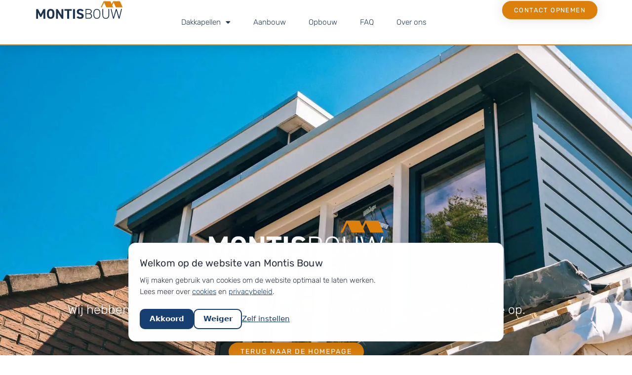

--- FILE ---
content_type: text/html; charset=UTF-8
request_url: https://montisbouw.nl/stappenplan-formulier-dank-je-wel/
body_size: 15691
content:
<!doctype html>
<html lang="nl-NL" prefix="og: https://ogp.me/ns#">
<head>
<link rel="preload" href="https://montisbouw.nl/wp-includes/js/jquery/jquery.min.js" as="script" />
<link rel="preload" href="https://montisbouw.nl/wp-includes/js/jquery/jquery-migrate.min.js" as="script" />
<link rel="preload" href="https://montisbouw.nl/wp-includes/js/jquery/ui/core.min.js" as="script" />
<link rel="preload" href="https://montisbouw.nl/wp-content/plugins/gm-cookie-manager/assets/js/gm-cookie-manager.js" as="script" />
<link rel="preload" href="https://montisbouw.nl/wp-content/plugins/elementor/assets/js/webpack.runtime.min.js" as="script" />
<link rel="preload" href="https://montisbouw.nl/wp-content/plugins/elementor/assets/js/frontend-modules.min.js" as="script" />
<link rel="preload" href="https://montisbouw.nl/wp-content/plugins/elementor/assets/js/frontend.min.js" as="script" />
<link rel="preload" href="https://montisbouw.nl/wp-content/plugins/elementor-pro/assets/lib/smartmenus/jquery.smartmenus.min.js" as="script" />
<link rel="preload" href="https://montisbouw.nl/wp-content/plugins/elementor-pro/assets/lib/sticky/jquery.sticky.min.js" as="script" />
<link rel="preload" href="https://montisbouw.nl/wp-content/plugins/elementor-pro/assets/js/webpack-pro.runtime.min.js" as="script" />
<link rel="preload" href="https://montisbouw.nl/wp-includes/js/dist/hooks.min.js" as="script" />
<link rel="preload" href="https://montisbouw.nl/wp-includes/js/dist/i18n.min.js" as="script" />
<link rel="preload" href="https://montisbouw.nl/wp-content/plugins/elementor-pro/assets/js/frontend.min.js" as="script" />
<link rel="preload" href="https://montisbouw.nl/wp-content/plugins/elementor-pro/assets/js/elements-handlers.min.js" as="script" />
	<meta charset="UTF-8">
	<meta name="viewport" content="width=device-width, initial-scale=1">
	<link rel="profile" href="https://gmpg.org/xfn/11">
	<script>function loadAsync(e,t){var a,n=!1;a=document.createElement("script"),a.type="text/javascript",a.src=e,a.onreadystatechange=function(){n||this.readyState&&"complete"!=this.readyState||(n=!0,"function"==typeof t&&t())},a.onload=a.onreadystatechange,document.getElementsByTagName("head")[0].appendChild(a)}</script>

<!-- Search Engine Optimization door Rank Math PRO - https://rankmath.com/ -->
<title>Stappenplan-formulier-dank-je-wel &#045; Montis Bouw</title>
<meta name="description" content="Dank je wel!"/>
<meta name="robots" content="follow, noindex"/>
<meta property="og:locale" content="nl_NL" />
<meta property="og:type" content="article" />
<meta property="og:title" content="Stappenplan-formulier-dank-je-wel &#045; Montis Bouw" />
<meta property="og:description" content="Dank je wel!" />
<meta property="og:url" content="https://montisbouw.nl/stappenplan-formulier-dank-je-wel/" />
<meta property="og:site_name" content="Montis Bouw" />
<meta property="article:publisher" content="https://www.facebook.com/MontisBouw" />
<meta property="article:author" content="https://www.facebook.com/MontisBouw" />
<meta property="og:updated_time" content="2025-09-17T18:19:41+02:00" />
<meta property="article:published_time" content="2023-07-17T16:17:34+02:00" />
<meta property="article:modified_time" content="2025-09-17T18:19:41+02:00" />
<meta name="twitter:card" content="summary_large_image" />
<meta name="twitter:title" content="Stappenplan-formulier-dank-je-wel &#045; Montis Bouw" />
<meta name="twitter:description" content="Dank je wel!" />
<meta name="twitter:site" content="@MontisBouw" />
<meta name="twitter:creator" content="@MontisBouw" />
<meta name="twitter:label1" content="Tijd om te lezen" />
<meta name="twitter:data1" content="Minder dan een minuut" />
<script type="application/ld+json" class="rank-math-schema-pro">{"@context":"https://schema.org","@graph":[{"@type":"Place","@id":"https://montisbouw.nl/#place","geo":{"@type":"GeoCoordinates","latitude":"52.63846732687884","longitude":" 5.103679271164063"},"hasMap":"https://www.google.com/maps/search/?api=1&amp;query=52.63846732687884, 5.103679271164063","address":{"@type":"PostalAddress","streetAddress":"Anodeweg 9","addressLocality":"Hoorn","addressRegion":"Noord-Holland","addressCountry":"NL","postalCode":"1627 LJ"}},{"@type":["GeneralContractor","Organization"],"@id":"https://montisbouw.nl/#organization","name":"Montis Bouw","url":"https://montisbouw.nl","sameAs":["https://www.facebook.com/MontisBouw","https://twitter.com/MontisBouw","https://www.instagram.com/montisbouw/","https://nl.pinterest.com/montisbouw/","https://www.youtube.com/@montisbouw937","https://www.linkedin.com/company/montisbouw/"],"email":"info@montisbouw.nl","address":{"@type":"PostalAddress","streetAddress":"Anodeweg 9","addressLocality":"Hoorn","addressRegion":"Noord-Holland","addressCountry":"NL","postalCode":"1627 LJ"},"logo":{"@type":"ImageObject","@id":"https://montisbouw.nl/#logo","url":"https://montisbouw.nl/wp-content/uploads/2023/06/MontisBouw-Logo.png","contentUrl":"https://montisbouw.nl/wp-content/uploads/2023/06/MontisBouw-Logo.png","caption":"Montis Bouw","inLanguage":"nl-NL","width":"1244","height":"256"},"openingHours":["Monday,Tuesday,Wednesday,Thursday,Friday,Saturday,Sunday 09:00-17:00"],"description":"Montis Bouw is d\u00e9 specialist in het ontwerpen, produceren en plaatsen van hoogwaardige, op maat gemaakte prefab dakkapellen, aanbouwen en dakopbouwen. Gevestigd in een moderne werkplaats in Hoorn, bedient Montis Bouw de gehele regio Noord-Holland. Het bedrijf onderscheidt zich door een unieke combinatie van traditioneel vakmanschap, innovatieve bouwmethodes en een onwrikbare focus op klanttevredenheid. De missie is om voor elke klant een zorgeloze verbouwing te realiseren die resulteert in meer ruimte, licht en wooncomfort.\n\nDe Kernfilosofie: De Kracht van Prefab\n\nDe kern van de werkwijze van Montis Bouw is prefabricage. In tegenstelling tot traditionele bouw, waarbij alle werkzaamheden op locatie plaatsvinden, worden de constructies van Montis Bouw onder ideale, gecontroleerde omstandigheden in de eigen werkplaats in Hoorn gebouwd. Deze methode biedt cruciale voordelen:\n\nSnelheid &amp; Effici\u00ebntie: De bouwtijd op locatie wordt drastisch verkort. Een dakkapel wordt in de meeste gevallen in slechts \u00e9\u00e9n dag geplaatst. Een aanbouw of dakopbouw wordt in een fractie van de traditionele bouwtijd wind- en waterdicht gemonteerd.\n\nMinimale Overlast: Voor de klant betekent dit aanzienlijk minder overlast van lawaai, stof en bouwverkeer in en om het huis.\n\nGegarandeerde Kwaliteit: Omdat de bouw niet afhankelijk is van weersomstandigheden en plaatsvindt met gespecialiseerd gereedschap, is de maatvastheid, afwerking en algehele kwaliteit van een superieur en constant niveau.\n\nDiensten: Maatwerk als Standaard\n\nMontis Bouw levert geen standaardproducten. Elk project is 100% maatwerk, volledig afgestemd op de wensen van de klant en de architectuur van de woning.\n\nDakkapellen: Van compacte dakkapellen voor extra licht tot brede varianten die een complete zolder transformeren tot een volwaardige verdieping.\n\nAanbouwen: Van een strakke, moderne uitbouw met schuifpui tot een klassieke serre die de woonkamer met de tuin verbindt.\n\nDakopbouwen: De meest impactvolle verbouwing, waarbij een complete extra verdieping wordt toegevoegd aan een woning of garage.\n\nKwaliteit en Duurzaamheid\n\nDe focus op kwaliteit is in elk aspect van het bedrijf terug te zien. Montis Bouw maakt bewuste keuzes voor duurzame, hoogwaardige en onderhoudsarme materialen, zoals hardhouten kozijnen en Keralit-gevelbekleding. Een belangrijk onderscheidend kenmerk is de standaard extreem hoge isolatiewaarde (RC 6.0), die aanzienlijk hoger ligt dan de wettelijke norm. Dit resulteert in optimaal wooncomfort en een lagere energierekening voor de klant. Het werk wordt uitgevoerd door een vast team van ervaren en VCA-gecertificeerde vakmensen die trots zijn op hun ambacht.\n\nHet Proces: Volledige Ontzorging\n\nMontis Bouw staat voor een helder en gestructureerd proces waarbij de klant volledig wordt ontzorgd:\n\nAdvies &amp; Transparante Offerte: Een duidelijk, gespecificeerd voorstel zonder verborgen kosten.\n\nInmeting &amp; Ontwerp: Een specialist meet alles op locatie in en perfectioneert het ontwerp.\n\nVergunningsbegeleiding: Indien nodig wordt het volledige, complexe vergunningstraject uit handen genomen.\n\nProductie &amp; Planning: De klant krijgt een vaste projectleider als aanspreekpunt en een heldere planning.\n\nVakkundige Montage: Het eigen montageteam zorgt voor een snelle, veilige en nette plaatsing.\n\nOplevering: Het project wordt pas als afgerond beschouwd na een gezamenlijke inspectie en 100% klanttevredenheid.\n\nGarantie en Zekerheid\n\nAls trots lid van BouwGarant, het belangrijkste keurmerk in de Nederlandse bouw, biedt Montis Bouw zijn klanten maximale zekerheid. Dit lidmaatschap garandeert vakmanschap, betrouwbaarheid en duidelijke afspraken. De kwaliteit van het werk wordt onderstreept met een garantie van 10 jaar op de constructie. De hoge klanttevredenheid blijkt uit de uitstekende reviews, met een gemiddelde score van 4.9 uit 5 sterren op Google.","vatID":"NL862780561B01","legalName":"Montis Bouw","location":{"@id":"https://montisbouw.nl/#place"},"image":{"@id":"https://montisbouw.nl/#logo"},"telephone":"+31229861252"},{"@type":"WebSite","@id":"https://montisbouw.nl/#website","url":"https://montisbouw.nl","name":"Montis Bouw","alternateName":"Montis","publisher":{"@id":"https://montisbouw.nl/#organization"},"inLanguage":"nl-NL"},{"@type":"ImageObject","@id":"https://montisbouw.nl/wp-content/uploads/2023/06/Montis-Logo-Wit-Final-1024x212.png","url":"https://montisbouw.nl/wp-content/uploads/2023/06/Montis-Logo-Wit-Final-1024x212.png","width":"200","height":"200","inLanguage":"nl-NL"},{"@type":"WebPage","@id":"https://montisbouw.nl/stappenplan-formulier-dank-je-wel/#webpage","url":"https://montisbouw.nl/stappenplan-formulier-dank-je-wel/","name":"Stappenplan-formulier-dank-je-wel &#045; Montis Bouw","datePublished":"2023-07-17T16:17:34+02:00","dateModified":"2025-09-17T18:19:41+02:00","isPartOf":{"@id":"https://montisbouw.nl/#website"},"primaryImageOfPage":{"@id":"https://montisbouw.nl/wp-content/uploads/2023/06/Montis-Logo-Wit-Final-1024x212.png"},"inLanguage":"nl-NL"},{"@type":"Person","@id":"https://montisbouw.nl/stappenplan-formulier-dank-je-wel/#author","name":"admin","image":{"@type":"ImageObject","@id":"https://secure.gravatar.com/avatar/aa413d2cc06850c0540dd54fd6c1ed256a035edecc7fad67e415cf2ebc3c862a?s=96&amp;d=mm&amp;r=g","url":"https://secure.gravatar.com/avatar/aa413d2cc06850c0540dd54fd6c1ed256a035edecc7fad67e415cf2ebc3c862a?s=96&amp;d=mm&amp;r=g","caption":"admin","inLanguage":"nl-NL"},"sameAs":["https://montisbouw.nl","https://www.facebook.com/MontisBouw","https://twitter.com/MontisBouw","https://www.instagram.com/montisbouw/","https://nl.pinterest.com/montisbouw/","https://www.youtube.com/channel/UCSM1xTS9APrJ_8x6rg3Aq5Q","https://nl.linkedin.com/company/montisbouw"],"worksFor":{"@id":"https://montisbouw.nl/#organization"}},{"@type":"Article","headline":"Stappenplan-formulier-dank-je-wel &#045; Montis Bouw","datePublished":"2023-07-17T16:17:34+02:00","dateModified":"2025-09-17T18:19:41+02:00","author":{"@id":"https://montisbouw.nl/stappenplan-formulier-dank-je-wel/#author","name":"admin"},"publisher":{"@id":"https://montisbouw.nl/#organization"},"description":"Dank je wel!","name":"Stappenplan-formulier-dank-je-wel &#045; Montis Bouw","@id":"https://montisbouw.nl/stappenplan-formulier-dank-je-wel/#richSnippet","isPartOf":{"@id":"https://montisbouw.nl/stappenplan-formulier-dank-je-wel/#webpage"},"image":{"@id":"https://montisbouw.nl/wp-content/uploads/2023/06/Montis-Logo-Wit-Final-1024x212.png"},"inLanguage":"nl-NL","mainEntityOfPage":{"@id":"https://montisbouw.nl/stappenplan-formulier-dank-je-wel/#webpage"}}]}</script>
<!-- /Rank Math WordPress SEO plugin -->

<link rel="alternate" type="application/rss+xml" title="Montis Bouw &raquo; feed" href="https://montisbouw.nl/feed/" />
<link rel="alternate" type="application/rss+xml" title="Montis Bouw &raquo; reacties feed" href="https://montisbouw.nl/comments/feed/" />
<link rel="alternate" title="oEmbed (JSON)" type="application/json+oembed" href="https://montisbouw.nl/wp-json/oembed/1.0/embed?url=https%3A%2F%2Fmontisbouw.nl%2Fstappenplan-formulier-dank-je-wel%2F" />
<link rel="alternate" title="oEmbed (XML)" type="text/xml+oembed" href="https://montisbouw.nl/wp-json/oembed/1.0/embed?url=https%3A%2F%2Fmontisbouw.nl%2Fstappenplan-formulier-dank-je-wel%2F&#038;format=xml" />
<script>
var wpo_server_info_css = {"user_agent":"Mozilla\/5.0 (Macintosh; Intel Mac OS X 10_15_7) AppleWebKit\/537.36 (KHTML, like Gecko) Chrome\/131.0.0.0 Safari\/537.36; ClaudeBot\/1.0; +claudebot@anthropic.com)"}
if (!(navigator.userAgent + " " + wpo_server_info_css.user_agent).match(/x11.*fox\/54|oid\s4.*xus.*ome\/62|x11.*ome\/62|oobot|ighth|tmetr|eadles|ingdo/i)){
    var wpo_min087e2510=document.createElement("link");wpo_min087e2510.rel="stylesheet",wpo_min087e2510.type="text/css",wpo_min087e2510.media="async",wpo_min087e2510.href="https://montisbouw.nl/wp-content/plugins/elementor/assets/lib/eicons/css/elementor-icons.min.css",wpo_min087e2510.onload=function() {wpo_min087e2510.media="all"},document.getElementsByTagName("head")[0].appendChild(wpo_min087e2510);
}</script>
<script>
var wpo_server_info_css = {"user_agent":"Mozilla\/5.0 (Macintosh; Intel Mac OS X 10_15_7) AppleWebKit\/537.36 (KHTML, like Gecko) Chrome\/131.0.0.0 Safari\/537.36; ClaudeBot\/1.0; +claudebot@anthropic.com)"}
if (!(navigator.userAgent + " " + wpo_server_info_css.user_agent).match(/x11.*fox\/54|oid\s4.*xus.*ome\/62|x11.*ome\/62|oobot|ighth|tmetr|eadles|ingdo/i)){
    var wpo_min561025f8=document.createElement("link");wpo_min561025f8.rel="stylesheet",wpo_min561025f8.type="text/css",wpo_min561025f8.media="async",wpo_min561025f8.href="https://montisbouw.nl/wp-content/plugins/elementor/assets/lib/font-awesome/css/fontawesome.min.css",wpo_min561025f8.onload=function() {wpo_min561025f8.media="all"},document.getElementsByTagName("head")[0].appendChild(wpo_min561025f8);
}</script>
<style id='wp-img-auto-sizes-contain-inline-css'>
img:is([sizes=auto i],[sizes^="auto," i]){contain-intrinsic-size:3000px 1500px}
/*# sourceURL=wp-img-auto-sizes-contain-inline-css */
</style>
<style id='global-styles-inline-css'>
:root{--wp--preset--aspect-ratio--square: 1;--wp--preset--aspect-ratio--4-3: 4/3;--wp--preset--aspect-ratio--3-4: 3/4;--wp--preset--aspect-ratio--3-2: 3/2;--wp--preset--aspect-ratio--2-3: 2/3;--wp--preset--aspect-ratio--16-9: 16/9;--wp--preset--aspect-ratio--9-16: 9/16;--wp--preset--color--black: #000000;--wp--preset--color--cyan-bluish-gray: #abb8c3;--wp--preset--color--white: #ffffff;--wp--preset--color--pale-pink: #f78da7;--wp--preset--color--vivid-red: #cf2e2e;--wp--preset--color--luminous-vivid-orange: #ff6900;--wp--preset--color--luminous-vivid-amber: #fcb900;--wp--preset--color--light-green-cyan: #7bdcb5;--wp--preset--color--vivid-green-cyan: #00d084;--wp--preset--color--pale-cyan-blue: #8ed1fc;--wp--preset--color--vivid-cyan-blue: #0693e3;--wp--preset--color--vivid-purple: #9b51e0;--wp--preset--gradient--vivid-cyan-blue-to-vivid-purple: linear-gradient(135deg,rgb(6,147,227) 0%,rgb(155,81,224) 100%);--wp--preset--gradient--light-green-cyan-to-vivid-green-cyan: linear-gradient(135deg,rgb(122,220,180) 0%,rgb(0,208,130) 100%);--wp--preset--gradient--luminous-vivid-amber-to-luminous-vivid-orange: linear-gradient(135deg,rgb(252,185,0) 0%,rgb(255,105,0) 100%);--wp--preset--gradient--luminous-vivid-orange-to-vivid-red: linear-gradient(135deg,rgb(255,105,0) 0%,rgb(207,46,46) 100%);--wp--preset--gradient--very-light-gray-to-cyan-bluish-gray: linear-gradient(135deg,rgb(238,238,238) 0%,rgb(169,184,195) 100%);--wp--preset--gradient--cool-to-warm-spectrum: linear-gradient(135deg,rgb(74,234,220) 0%,rgb(151,120,209) 20%,rgb(207,42,186) 40%,rgb(238,44,130) 60%,rgb(251,105,98) 80%,rgb(254,248,76) 100%);--wp--preset--gradient--blush-light-purple: linear-gradient(135deg,rgb(255,206,236) 0%,rgb(152,150,240) 100%);--wp--preset--gradient--blush-bordeaux: linear-gradient(135deg,rgb(254,205,165) 0%,rgb(254,45,45) 50%,rgb(107,0,62) 100%);--wp--preset--gradient--luminous-dusk: linear-gradient(135deg,rgb(255,203,112) 0%,rgb(199,81,192) 50%,rgb(65,88,208) 100%);--wp--preset--gradient--pale-ocean: linear-gradient(135deg,rgb(255,245,203) 0%,rgb(182,227,212) 50%,rgb(51,167,181) 100%);--wp--preset--gradient--electric-grass: linear-gradient(135deg,rgb(202,248,128) 0%,rgb(113,206,126) 100%);--wp--preset--gradient--midnight: linear-gradient(135deg,rgb(2,3,129) 0%,rgb(40,116,252) 100%);--wp--preset--font-size--small: 13px;--wp--preset--font-size--medium: 20px;--wp--preset--font-size--large: 36px;--wp--preset--font-size--x-large: 42px;--wp--preset--spacing--20: 0.44rem;--wp--preset--spacing--30: 0.67rem;--wp--preset--spacing--40: 1rem;--wp--preset--spacing--50: 1.5rem;--wp--preset--spacing--60: 2.25rem;--wp--preset--spacing--70: 3.38rem;--wp--preset--spacing--80: 5.06rem;--wp--preset--shadow--natural: 6px 6px 9px rgba(0, 0, 0, 0.2);--wp--preset--shadow--deep: 12px 12px 50px rgba(0, 0, 0, 0.4);--wp--preset--shadow--sharp: 6px 6px 0px rgba(0, 0, 0, 0.2);--wp--preset--shadow--outlined: 6px 6px 0px -3px rgb(255, 255, 255), 6px 6px rgb(0, 0, 0);--wp--preset--shadow--crisp: 6px 6px 0px rgb(0, 0, 0);}:root { --wp--style--global--content-size: 800px;--wp--style--global--wide-size: 1200px; }:where(body) { margin: 0; }.wp-site-blocks > .alignleft { float: left; margin-right: 2em; }.wp-site-blocks > .alignright { float: right; margin-left: 2em; }.wp-site-blocks > .aligncenter { justify-content: center; margin-left: auto; margin-right: auto; }:where(.wp-site-blocks) > * { margin-block-start: 24px; margin-block-end: 0; }:where(.wp-site-blocks) > :first-child { margin-block-start: 0; }:where(.wp-site-blocks) > :last-child { margin-block-end: 0; }:root { --wp--style--block-gap: 24px; }:root :where(.is-layout-flow) > :first-child{margin-block-start: 0;}:root :where(.is-layout-flow) > :last-child{margin-block-end: 0;}:root :where(.is-layout-flow) > *{margin-block-start: 24px;margin-block-end: 0;}:root :where(.is-layout-constrained) > :first-child{margin-block-start: 0;}:root :where(.is-layout-constrained) > :last-child{margin-block-end: 0;}:root :where(.is-layout-constrained) > *{margin-block-start: 24px;margin-block-end: 0;}:root :where(.is-layout-flex){gap: 24px;}:root :where(.is-layout-grid){gap: 24px;}.is-layout-flow > .alignleft{float: left;margin-inline-start: 0;margin-inline-end: 2em;}.is-layout-flow > .alignright{float: right;margin-inline-start: 2em;margin-inline-end: 0;}.is-layout-flow > .aligncenter{margin-left: auto !important;margin-right: auto !important;}.is-layout-constrained > .alignleft{float: left;margin-inline-start: 0;margin-inline-end: 2em;}.is-layout-constrained > .alignright{float: right;margin-inline-start: 2em;margin-inline-end: 0;}.is-layout-constrained > .aligncenter{margin-left: auto !important;margin-right: auto !important;}.is-layout-constrained > :where(:not(.alignleft):not(.alignright):not(.alignfull)){max-width: var(--wp--style--global--content-size);margin-left: auto !important;margin-right: auto !important;}.is-layout-constrained > .alignwide{max-width: var(--wp--style--global--wide-size);}body .is-layout-flex{display: flex;}.is-layout-flex{flex-wrap: wrap;align-items: center;}.is-layout-flex > :is(*, div){margin: 0;}body .is-layout-grid{display: grid;}.is-layout-grid > :is(*, div){margin: 0;}body{padding-top: 0px;padding-right: 0px;padding-bottom: 0px;padding-left: 0px;}a:where(:not(.wp-element-button)){text-decoration: underline;}:root :where(.wp-element-button, .wp-block-button__link){background-color: #32373c;border-width: 0;color: #fff;font-family: inherit;font-size: inherit;font-style: inherit;font-weight: inherit;letter-spacing: inherit;line-height: inherit;padding-top: calc(0.667em + 2px);padding-right: calc(1.333em + 2px);padding-bottom: calc(0.667em + 2px);padding-left: calc(1.333em + 2px);text-decoration: none;text-transform: inherit;}.has-black-color{color: var(--wp--preset--color--black) !important;}.has-cyan-bluish-gray-color{color: var(--wp--preset--color--cyan-bluish-gray) !important;}.has-white-color{color: var(--wp--preset--color--white) !important;}.has-pale-pink-color{color: var(--wp--preset--color--pale-pink) !important;}.has-vivid-red-color{color: var(--wp--preset--color--vivid-red) !important;}.has-luminous-vivid-orange-color{color: var(--wp--preset--color--luminous-vivid-orange) !important;}.has-luminous-vivid-amber-color{color: var(--wp--preset--color--luminous-vivid-amber) !important;}.has-light-green-cyan-color{color: var(--wp--preset--color--light-green-cyan) !important;}.has-vivid-green-cyan-color{color: var(--wp--preset--color--vivid-green-cyan) !important;}.has-pale-cyan-blue-color{color: var(--wp--preset--color--pale-cyan-blue) !important;}.has-vivid-cyan-blue-color{color: var(--wp--preset--color--vivid-cyan-blue) !important;}.has-vivid-purple-color{color: var(--wp--preset--color--vivid-purple) !important;}.has-black-background-color{background-color: var(--wp--preset--color--black) !important;}.has-cyan-bluish-gray-background-color{background-color: var(--wp--preset--color--cyan-bluish-gray) !important;}.has-white-background-color{background-color: var(--wp--preset--color--white) !important;}.has-pale-pink-background-color{background-color: var(--wp--preset--color--pale-pink) !important;}.has-vivid-red-background-color{background-color: var(--wp--preset--color--vivid-red) !important;}.has-luminous-vivid-orange-background-color{background-color: var(--wp--preset--color--luminous-vivid-orange) !important;}.has-luminous-vivid-amber-background-color{background-color: var(--wp--preset--color--luminous-vivid-amber) !important;}.has-light-green-cyan-background-color{background-color: var(--wp--preset--color--light-green-cyan) !important;}.has-vivid-green-cyan-background-color{background-color: var(--wp--preset--color--vivid-green-cyan) !important;}.has-pale-cyan-blue-background-color{background-color: var(--wp--preset--color--pale-cyan-blue) !important;}.has-vivid-cyan-blue-background-color{background-color: var(--wp--preset--color--vivid-cyan-blue) !important;}.has-vivid-purple-background-color{background-color: var(--wp--preset--color--vivid-purple) !important;}.has-black-border-color{border-color: var(--wp--preset--color--black) !important;}.has-cyan-bluish-gray-border-color{border-color: var(--wp--preset--color--cyan-bluish-gray) !important;}.has-white-border-color{border-color: var(--wp--preset--color--white) !important;}.has-pale-pink-border-color{border-color: var(--wp--preset--color--pale-pink) !important;}.has-vivid-red-border-color{border-color: var(--wp--preset--color--vivid-red) !important;}.has-luminous-vivid-orange-border-color{border-color: var(--wp--preset--color--luminous-vivid-orange) !important;}.has-luminous-vivid-amber-border-color{border-color: var(--wp--preset--color--luminous-vivid-amber) !important;}.has-light-green-cyan-border-color{border-color: var(--wp--preset--color--light-green-cyan) !important;}.has-vivid-green-cyan-border-color{border-color: var(--wp--preset--color--vivid-green-cyan) !important;}.has-pale-cyan-blue-border-color{border-color: var(--wp--preset--color--pale-cyan-blue) !important;}.has-vivid-cyan-blue-border-color{border-color: var(--wp--preset--color--vivid-cyan-blue) !important;}.has-vivid-purple-border-color{border-color: var(--wp--preset--color--vivid-purple) !important;}.has-vivid-cyan-blue-to-vivid-purple-gradient-background{background: var(--wp--preset--gradient--vivid-cyan-blue-to-vivid-purple) !important;}.has-light-green-cyan-to-vivid-green-cyan-gradient-background{background: var(--wp--preset--gradient--light-green-cyan-to-vivid-green-cyan) !important;}.has-luminous-vivid-amber-to-luminous-vivid-orange-gradient-background{background: var(--wp--preset--gradient--luminous-vivid-amber-to-luminous-vivid-orange) !important;}.has-luminous-vivid-orange-to-vivid-red-gradient-background{background: var(--wp--preset--gradient--luminous-vivid-orange-to-vivid-red) !important;}.has-very-light-gray-to-cyan-bluish-gray-gradient-background{background: var(--wp--preset--gradient--very-light-gray-to-cyan-bluish-gray) !important;}.has-cool-to-warm-spectrum-gradient-background{background: var(--wp--preset--gradient--cool-to-warm-spectrum) !important;}.has-blush-light-purple-gradient-background{background: var(--wp--preset--gradient--blush-light-purple) !important;}.has-blush-bordeaux-gradient-background{background: var(--wp--preset--gradient--blush-bordeaux) !important;}.has-luminous-dusk-gradient-background{background: var(--wp--preset--gradient--luminous-dusk) !important;}.has-pale-ocean-gradient-background{background: var(--wp--preset--gradient--pale-ocean) !important;}.has-electric-grass-gradient-background{background: var(--wp--preset--gradient--electric-grass) !important;}.has-midnight-gradient-background{background: var(--wp--preset--gradient--midnight) !important;}.has-small-font-size{font-size: var(--wp--preset--font-size--small) !important;}.has-medium-font-size{font-size: var(--wp--preset--font-size--medium) !important;}.has-large-font-size{font-size: var(--wp--preset--font-size--large) !important;}.has-x-large-font-size{font-size: var(--wp--preset--font-size--x-large) !important;}
:root :where(.wp-block-pullquote){font-size: 1.5em;line-height: 1.6;}
/*# sourceURL=global-styles-inline-css */
</style>
<style id='dominant-color-styles-inline-css'>
img[data-dominant-color]:not(.has-transparency) { background-color: var(--dominant-color); }
/*# sourceURL=dominant-color-styles-inline-css */
</style>
<link rel='stylesheet' id='elementor-icons-fa-solid-css' href='https://montisbouw.nl/wp-content/plugins/elementor/assets/lib/font-awesome/css/solid.min.css' media='all' />
<link rel='stylesheet' id='gmcm-css-css' href='https://montisbouw.nl/wp-content/plugins/gm-cookie-manager/assets/css/gm-cookie-manager.css' media='all' />
<link rel='stylesheet' id='gmcm-external-css' href='https://montisbouw.nl/wp-content/uploads/gm-cookie-manager-montisbouw.css' media='all' />
<link rel='stylesheet' id='hello-elementor-css' href='https://montisbouw.nl/wp-content/themes/hello-elementor/assets/css/reset.css' media='all' />
<link rel='stylesheet' id='hello-elementor-theme-style-css' href='https://montisbouw.nl/wp-content/themes/hello-elementor/assets/css/theme.css' media='all' />
<link rel='stylesheet' id='elementor-frontend-css' href='https://montisbouw.nl/wp-content/plugins/elementor/assets/css/frontend.min.css' media='all' />
<link rel='stylesheet' id='widget-image-css' href='https://montisbouw.nl/wp-content/plugins/elementor/assets/css/widget-image.min.css' media='all' />
<link rel='stylesheet' id='widget-nav-menu-css' href='https://montisbouw.nl/wp-content/plugins/elementor-pro/assets/css/widget-nav-menu.min.css' media='all' />
<link rel='stylesheet' id='e-sticky-css' href='https://montisbouw.nl/wp-content/plugins/elementor-pro/assets/css/modules/sticky.min.css' media='all' />
<link rel='stylesheet' id='widget-heading-css' href='https://montisbouw.nl/wp-content/plugins/elementor/assets/css/widget-heading.min.css' media='all' />
<link rel='stylesheet' id='widget-form-css' href='https://montisbouw.nl/wp-content/plugins/elementor-pro/assets/css/widget-form.min.css' media='all' />
<link rel='stylesheet' id='widget-icon-list-css' href='https://montisbouw.nl/wp-content/plugins/elementor/assets/css/widget-icon-list.min.css' media='all' />
<link rel='stylesheet' id='elementor-post-5-css' href='https://montisbouw.nl/wp-content/uploads/elementor/css/post-5.css' media='all' />
<link rel='stylesheet' id='e-motion-fx-css' href='https://montisbouw.nl/wp-content/plugins/elementor-pro/assets/css/modules/motion-fx.min.css' media='all' />
<link rel='stylesheet' id='elementor-post-1638-css' href='https://montisbouw.nl/wp-content/uploads/elementor/css/post-1638.css' media='all' />
<link rel='stylesheet' id='elementor-post-148-css' href='https://montisbouw.nl/wp-content/uploads/elementor/css/post-148.css' media='all' />
<link rel='stylesheet' id='elementor-post-203-css' href='https://montisbouw.nl/wp-content/uploads/elementor/css/post-203.css' media='all' />
<link rel='stylesheet' id='elementor-gf-local-rubik-css' href='https://montisbouw.nl/wp-content/uploads/elementor/google-fonts/css/rubik.css' media='all' />
<script src="https://montisbouw.nl/wp-includes/js/jquery/jquery.min.js" id="jquery-core-js"></script>
<script src="https://montisbouw.nl/wp-includes/js/jquery/jquery-migrate.min.js" id="jquery-migrate-js"></script>
<link rel="https://api.w.org/" href="https://montisbouw.nl/wp-json/" /><link rel="alternate" title="JSON" type="application/json" href="https://montisbouw.nl/wp-json/wp/v2/pages/1638" /><link rel="EditURI" type="application/rsd+xml" title="RSD" href="https://montisbouw.nl/xmlrpc.php?rsd" />
<meta name="generator" content="WordPress 6.9" />
<link rel='shortlink' href='https://montisbouw.nl/?p=1638' />
<meta name="generator" content="dominant-color-images 1.2.0">
<meta name="generator" content="performance-lab 4.0.1; plugins: dominant-color-images, image-prioritizer, webp-uploads">
<meta name="generator" content="webp-uploads 2.6.1">
<meta name="generator" content="Elementor 3.34.1; features: additional_custom_breakpoints; settings: css_print_method-external, google_font-enabled, font_display-swap">
<meta data-od-replaced-content="optimization-detective 1.0.0-beta4" name="generator" content="optimization-detective 1.0.0-beta4; url_metric_groups={0:empty, 480:empty, 600:empty, 782:empty}">
			<style>
				.e-con.e-parent:nth-of-type(n+4):not(.e-lazyloaded):not(.e-no-lazyload),
				.e-con.e-parent:nth-of-type(n+4):not(.e-lazyloaded):not(.e-no-lazyload) * {
					background-image: none !important;
				}
				@media screen and (max-height: 1024px) {
					.e-con.e-parent:nth-of-type(n+3):not(.e-lazyloaded):not(.e-no-lazyload),
					.e-con.e-parent:nth-of-type(n+3):not(.e-lazyloaded):not(.e-no-lazyload) * {
						background-image: none !important;
					}
				}
				@media screen and (max-height: 640px) {
					.e-con.e-parent:nth-of-type(n+2):not(.e-lazyloaded):not(.e-no-lazyload),
					.e-con.e-parent:nth-of-type(n+2):not(.e-lazyloaded):not(.e-no-lazyload) * {
						background-image: none !important;
					}
				}
			</style>
			<meta name="generator" content="image-prioritizer 1.0.0-beta3">
<link rel="icon" href="https://montisbouw.nl/wp-content/uploads/2023/06/favicon.png" sizes="32x32" />
<link rel="icon" href="https://montisbouw.nl/wp-content/uploads/2023/06/favicon.png" sizes="192x192" />
<link rel="apple-touch-icon" href="https://montisbouw.nl/wp-content/uploads/2023/06/favicon.png" />
<meta name="msapplication-TileImage" content="https://montisbouw.nl/wp-content/uploads/2023/06/favicon.png" />
</head>
<body class="wp-singular page-template-default page page-id-1638 wp-custom-logo wp-embed-responsive wp-theme-hello-elementor hello-elementor-default elementor-default elementor-kit-5 elementor-page elementor-page-1638">


<a class="skip-link screen-reader-text" href="#content">Ga naar de inhoud</a>

		<header data-elementor-type="header" data-elementor-id="148" class="elementor elementor-148 elementor-location-header" data-elementor-post-type="elementor_library">
			<header class="elementor-element elementor-element-aae8c3f e-flex e-con-boxed e-con e-parent" data-id="aae8c3f" data-element_type="container" data-settings="{&quot;background_background&quot;:&quot;classic&quot;,&quot;sticky&quot;:&quot;top&quot;,&quot;sticky_on&quot;:[&quot;desktop&quot;,&quot;tablet&quot;,&quot;mobile&quot;],&quot;sticky_offset&quot;:0,&quot;sticky_effects_offset&quot;:0,&quot;sticky_anchor_link_offset&quot;:0}">
					<div class="e-con-inner">
		<div class="elementor-element elementor-element-f949a09 e-con-full e-flex e-con e-child" data-id="f949a09" data-element_type="container">
				<div class="elementor-element elementor-element-ffd4f15 elementor-widget elementor-widget-theme-site-logo elementor-widget-image" data-id="ffd4f15" data-element_type="widget" data-widget_type="theme-site-logo.default">
				<div class="elementor-widget-container">
											<a href="https://montisbouw.nl">
			<img data-od-unknown-tag data-od-xpath="/HTML/BODY/HEADER[@class=&apos;elementor elementor-148 elementor-location-header&apos;]/*[1][self::HEADER]/*[1][self::DIV]/*[1][self::DIV]/*[1][self::DIV]/*[1][self::DIV]/*[1][self::A]/*[1][self::IMG]" fetchpriority="high" width="1289" height="292" src="https://montisbouw.nl/wp-content/uploads/2023/06/MontisBouw-Logo-Blauw.svg" class="attachment-full size-full wp-image-3398" alt="" />				</a>
											</div>
				</div>
				</div>
		<div class="elementor-element elementor-element-7b2466f e-con-full e-flex e-con e-child" data-id="7b2466f" data-element_type="container">
				<div class="elementor-element elementor-element-63a8e7c elementor-nav-menu__align-center elementor-nav-menu--dropdown-mobile elementor-nav-menu--stretch elementor-widget__width-initial elementor-nav-menu__text-align-aside elementor-nav-menu--toggle elementor-nav-menu--burger elementor-widget elementor-widget-nav-menu" data-id="63a8e7c" data-element_type="widget" data-settings="{&quot;full_width&quot;:&quot;stretch&quot;,&quot;layout&quot;:&quot;horizontal&quot;,&quot;submenu_icon&quot;:{&quot;value&quot;:&quot;&lt;i class=\&quot;fas fa-caret-down\&quot; aria-hidden=\&quot;true\&quot;&gt;&lt;\/i&gt;&quot;,&quot;library&quot;:&quot;fa-solid&quot;},&quot;toggle&quot;:&quot;burger&quot;}" data-widget_type="nav-menu.default">
				<div class="elementor-widget-container">
								<nav aria-label="Menu" class="elementor-nav-menu--main elementor-nav-menu__container elementor-nav-menu--layout-horizontal e--pointer-underline e--animation-grow">
				<ul id="menu-1-63a8e7c" class="elementor-nav-menu"><li class="menu-item menu-item-type-post_type menu-item-object-page menu-item-has-children menu-item-2778"><a href="https://montisbouw.nl/dakkapel/" class="elementor-item">Dakkapellen</a>
<ul class="sub-menu elementor-nav-menu--dropdown">
	<li class="menu-item menu-item-type-post_type menu-item-object-page menu-item-has-children menu-item-3154"><a href="https://montisbouw.nl/dakkapel/" class="elementor-sub-item">Onze dakkapellen</a>
	<ul class="sub-menu elementor-nav-menu--dropdown">
		<li class="menu-item menu-item-type-post_type menu-item-object-page menu-item-120"><a href="https://montisbouw.nl/dakkapel/modellen/" class="elementor-sub-item">Modellen</a></li>
		<li class="menu-item menu-item-type-post_type menu-item-object-page menu-item-119"><a href="https://montisbouw.nl/dakkapel/materialen/" class="elementor-sub-item">Materialen</a></li>
		<li class="menu-item menu-item-type-post_type menu-item-object-page menu-item-121"><a href="https://montisbouw.nl/dakkapel/opties/" class="elementor-sub-item">Opties</a></li>
		<li class="menu-item menu-item-type-post_type menu-item-object-page menu-item-3704"><a href="https://montisbouw.nl/contact/" class="elementor-sub-item">Neem contact op</a></li>
	</ul>
</li>
	<li class="menu-item menu-item-type-post_type menu-item-object-page menu-item-has-children menu-item-122"><a href="https://montisbouw.nl/dakkapel/kosten/" class="elementor-sub-item">Prijzen</a>
	<ul class="sub-menu elementor-nav-menu--dropdown">
		<li class="menu-item menu-item-type-post_type menu-item-object-page menu-item-124"><a href="https://montisbouw.nl/dakkapel/kosten/prijsindicatie-dakkapel/" class="elementor-sub-item">Prijsvoorbeelden</a></li>
		<li class="menu-item menu-item-type-post_type menu-item-object-page menu-item-125"><a href="https://montisbouw.nl/dakkapel/kosten/vergunning-dakkapel/" class="elementor-sub-item">Vergunningen</a></li>
		<li class="menu-item menu-item-type-post_type menu-item-object-page menu-item-123"><a href="https://montisbouw.nl/dakkapel/kosten/dakkapel-financieren/" class="elementor-sub-item">Financiering</a></li>
	</ul>
</li>
	<li class="menu-item menu-item-type-post_type menu-item-object-page menu-item-has-children menu-item-126"><a href="https://montisbouw.nl/dakkapel/werkwijze/" class="elementor-sub-item">Werkwijze</a>
	<ul class="sub-menu elementor-nav-menu--dropdown">
		<li class="menu-item menu-item-type-post_type menu-item-object-page menu-item-131"><a href="https://montisbouw.nl/dakkapel/werkwijze/voorbereiding-dakkapel/" class="elementor-sub-item">Voorbereiding</a></li>
		<li class="menu-item menu-item-type-post_type menu-item-object-page menu-item-130"><a href="https://montisbouw.nl/dakkapel/werkwijze/vergunning-voor-dakkapel/" class="elementor-sub-item">Vergunning</a></li>
		<li class="menu-item menu-item-type-post_type menu-item-object-page menu-item-129"><a href="https://montisbouw.nl/dakkapel/werkwijze/dakkapel-productieproces/" class="elementor-sub-item">Productie</a></li>
		<li class="menu-item menu-item-type-post_type menu-item-object-page menu-item-128"><a href="https://montisbouw.nl/dakkapel/werkwijze/plaatsing-dakkapel/" class="elementor-sub-item">Plaatsen van een Dakkapel</a></li>
		<li class="menu-item menu-item-type-post_type menu-item-object-page menu-item-127"><a href="https://montisbouw.nl/dakkapel/werkwijze/garantie-en-onderhoud/" class="elementor-sub-item">Garantie en Onderhoud</a></li>
	</ul>
</li>
	<li class="menu-item menu-item-type-post_type menu-item-object-page menu-item-116"><a href="https://montisbouw.nl/dakkapel/inspiraties/" class="elementor-sub-item">Dakkapel Inspiraties</a></li>
</ul>
</li>
<li class="menu-item menu-item-type-post_type menu-item-object-page menu-item-143"><a href="https://montisbouw.nl/aanbouw/" class="elementor-item">Aanbouw</a></li>
<li class="menu-item menu-item-type-post_type menu-item-object-page menu-item-142"><a href="https://montisbouw.nl/opbouw-woning/" class="elementor-item">Opbouw</a></li>
<li class="menu-item menu-item-type-post_type menu-item-object-page menu-item-2417"><a href="https://montisbouw.nl/veelgestelde-vragen/" class="elementor-item">FAQ</a></li>
<li class="menu-item menu-item-type-post_type menu-item-object-page menu-item-140"><a href="https://montisbouw.nl/wie-zijn-wij/" class="elementor-item">Over ons</a></li>
</ul>			</nav>
					<div class="elementor-menu-toggle" role="button" tabindex="0" aria-label="Menu toggle" aria-expanded="false">
			<i aria-hidden="true" role="presentation" class="elementor-menu-toggle__icon--open eicon-menu-bar"></i><i aria-hidden="true" role="presentation" class="elementor-menu-toggle__icon--close eicon-close"></i>		</div>
					<nav class="elementor-nav-menu--dropdown elementor-nav-menu__container" aria-hidden="true">
				<ul id="menu-2-63a8e7c" class="elementor-nav-menu"><li class="menu-item menu-item-type-post_type menu-item-object-page menu-item-has-children menu-item-2778"><a href="https://montisbouw.nl/dakkapel/" class="elementor-item" tabindex="-1">Dakkapellen</a>
<ul class="sub-menu elementor-nav-menu--dropdown">
	<li class="menu-item menu-item-type-post_type menu-item-object-page menu-item-has-children menu-item-3154"><a href="https://montisbouw.nl/dakkapel/" class="elementor-sub-item" tabindex="-1">Onze dakkapellen</a>
	<ul class="sub-menu elementor-nav-menu--dropdown">
		<li class="menu-item menu-item-type-post_type menu-item-object-page menu-item-120"><a href="https://montisbouw.nl/dakkapel/modellen/" class="elementor-sub-item" tabindex="-1">Modellen</a></li>
		<li class="menu-item menu-item-type-post_type menu-item-object-page menu-item-119"><a href="https://montisbouw.nl/dakkapel/materialen/" class="elementor-sub-item" tabindex="-1">Materialen</a></li>
		<li class="menu-item menu-item-type-post_type menu-item-object-page menu-item-121"><a href="https://montisbouw.nl/dakkapel/opties/" class="elementor-sub-item" tabindex="-1">Opties</a></li>
		<li class="menu-item menu-item-type-post_type menu-item-object-page menu-item-3704"><a href="https://montisbouw.nl/contact/" class="elementor-sub-item" tabindex="-1">Neem contact op</a></li>
	</ul>
</li>
	<li class="menu-item menu-item-type-post_type menu-item-object-page menu-item-has-children menu-item-122"><a href="https://montisbouw.nl/dakkapel/kosten/" class="elementor-sub-item" tabindex="-1">Prijzen</a>
	<ul class="sub-menu elementor-nav-menu--dropdown">
		<li class="menu-item menu-item-type-post_type menu-item-object-page menu-item-124"><a href="https://montisbouw.nl/dakkapel/kosten/prijsindicatie-dakkapel/" class="elementor-sub-item" tabindex="-1">Prijsvoorbeelden</a></li>
		<li class="menu-item menu-item-type-post_type menu-item-object-page menu-item-125"><a href="https://montisbouw.nl/dakkapel/kosten/vergunning-dakkapel/" class="elementor-sub-item" tabindex="-1">Vergunningen</a></li>
		<li class="menu-item menu-item-type-post_type menu-item-object-page menu-item-123"><a href="https://montisbouw.nl/dakkapel/kosten/dakkapel-financieren/" class="elementor-sub-item" tabindex="-1">Financiering</a></li>
	</ul>
</li>
	<li class="menu-item menu-item-type-post_type menu-item-object-page menu-item-has-children menu-item-126"><a href="https://montisbouw.nl/dakkapel/werkwijze/" class="elementor-sub-item" tabindex="-1">Werkwijze</a>
	<ul class="sub-menu elementor-nav-menu--dropdown">
		<li class="menu-item menu-item-type-post_type menu-item-object-page menu-item-131"><a href="https://montisbouw.nl/dakkapel/werkwijze/voorbereiding-dakkapel/" class="elementor-sub-item" tabindex="-1">Voorbereiding</a></li>
		<li class="menu-item menu-item-type-post_type menu-item-object-page menu-item-130"><a href="https://montisbouw.nl/dakkapel/werkwijze/vergunning-voor-dakkapel/" class="elementor-sub-item" tabindex="-1">Vergunning</a></li>
		<li class="menu-item menu-item-type-post_type menu-item-object-page menu-item-129"><a href="https://montisbouw.nl/dakkapel/werkwijze/dakkapel-productieproces/" class="elementor-sub-item" tabindex="-1">Productie</a></li>
		<li class="menu-item menu-item-type-post_type menu-item-object-page menu-item-128"><a href="https://montisbouw.nl/dakkapel/werkwijze/plaatsing-dakkapel/" class="elementor-sub-item" tabindex="-1">Plaatsen van een Dakkapel</a></li>
		<li class="menu-item menu-item-type-post_type menu-item-object-page menu-item-127"><a href="https://montisbouw.nl/dakkapel/werkwijze/garantie-en-onderhoud/" class="elementor-sub-item" tabindex="-1">Garantie en Onderhoud</a></li>
	</ul>
</li>
	<li class="menu-item menu-item-type-post_type menu-item-object-page menu-item-116"><a href="https://montisbouw.nl/dakkapel/inspiraties/" class="elementor-sub-item" tabindex="-1">Dakkapel Inspiraties</a></li>
</ul>
</li>
<li class="menu-item menu-item-type-post_type menu-item-object-page menu-item-143"><a href="https://montisbouw.nl/aanbouw/" class="elementor-item" tabindex="-1">Aanbouw</a></li>
<li class="menu-item menu-item-type-post_type menu-item-object-page menu-item-142"><a href="https://montisbouw.nl/opbouw-woning/" class="elementor-item" tabindex="-1">Opbouw</a></li>
<li class="menu-item menu-item-type-post_type menu-item-object-page menu-item-2417"><a href="https://montisbouw.nl/veelgestelde-vragen/" class="elementor-item" tabindex="-1">FAQ</a></li>
<li class="menu-item menu-item-type-post_type menu-item-object-page menu-item-140"><a href="https://montisbouw.nl/wie-zijn-wij/" class="elementor-item" tabindex="-1">Over ons</a></li>
</ul>			</nav>
						</div>
				</div>
				</div>
		<div class="elementor-element elementor-element-9ba40d0 elementor-hidden-mobile e-con-full e-flex e-con e-child" data-id="9ba40d0" data-element_type="container">
				<div class="elementor-element elementor-element-9da8e4b elementor-align-right elementor-tablet-align-right elementor-hidden-phone elementor-widget elementor-widget-button" data-id="9da8e4b" data-element_type="widget" data-widget_type="button.default">
				<div class="elementor-widget-container">
									<div class="elementor-button-wrapper">
					<a class="elementor-button elementor-button-link elementor-size-sm" href="https://montisbouw.nl/contact/">
						<span class="elementor-button-content-wrapper">
									<span class="elementor-button-text">Contact opnemen</span>
					</span>
					</a>
				</div>
								</div>
				</div>
				</div>
					</div>
				</header>
				</header>
		
<main id="content" class="site-main post-1638 page type-page status-publish hentry">

	
	<div class="page-content">
				<div data-elementor-type="wp-page" data-elementor-id="1638" class="elementor elementor-1638" data-elementor-post-type="page">
						<section class="elementor-section elementor-top-section elementor-element elementor-element-42c648cb elementor-section-stretched elementor-reverse-mobile elementor-section-height-min-height elementor-section-items-bottom elementor-section-boxed elementor-section-height-default" data-id="42c648cb" data-element_type="section" data-settings="{&quot;stretch_section&quot;:&quot;section-stretched&quot;,&quot;background_background&quot;:&quot;classic&quot;,&quot;background_motion_fx_motion_fx_scrolling&quot;:&quot;yes&quot;,&quot;background_motion_fx_translateY_effect&quot;:&quot;yes&quot;,&quot;background_motion_fx_translateY_direction&quot;:&quot;negative&quot;,&quot;background_motion_fx_translateY_speed&quot;:{&quot;unit&quot;:&quot;px&quot;,&quot;size&quot;:3,&quot;sizes&quot;:[]},&quot;background_motion_fx_translateY_affectedRange&quot;:{&quot;unit&quot;:&quot;%&quot;,&quot;size&quot;:&quot;&quot;,&quot;sizes&quot;:{&quot;start&quot;:0,&quot;end&quot;:100}},&quot;background_motion_fx_devices&quot;:[&quot;desktop&quot;,&quot;tablet&quot;,&quot;mobile&quot;]}">
							<div class="elementor-background-overlay"></div>
							<div class="elementor-container elementor-column-gap-default">
					<div class="elementor-column elementor-col-100 elementor-top-column elementor-element elementor-element-7c05065d" data-id="7c05065d" data-element_type="column">
			<div class="elementor-widget-wrap elementor-element-populated">
						<div class="elementor-element elementor-element-6b3ff58 elementor-widget elementor-widget-image" data-id="6b3ff58" data-element_type="widget" data-widget_type="image.default">
				<div class="elementor-widget-container">
															<img data-od-unknown-tag data-od-xpath="/HTML/BODY/MAIN[@id=&apos;content&apos;]/*[1][self::DIV]/*[1][self::DIV]/*[1][self::SECTION]/*[2][self::DIV]/*[1][self::DIV]/*[1][self::DIV]/*[1][self::DIV]/*[1][self::DIV]/*[1][self::IMG]" decoding="async" width="800" height="166" src="https://montisbouw.nl/wp-content/uploads/2023/06/Montis-Logo-Wit-Final-1024x212.png" class="attachment-large size-large wp-image-12" alt="Het logo van Montis Bouw" srcset="https://montisbouw.nl/wp-content/uploads/2023/06/Montis-Logo-Wit-Final-1024x212.png 1024w, https://montisbouw.nl/wp-content/uploads/2023/06/Montis-Logo-Wit-Final-300x62.png 300w, https://montisbouw.nl/wp-content/uploads/2023/06/Montis-Logo-Wit-Final-768x159.png 768w, https://montisbouw.nl/wp-content/uploads/2023/06/Montis-Logo-Wit-Final-1536x319.png 1536w, https://montisbouw.nl/wp-content/uploads/2023/06/Montis-Logo-Wit-Final-2048x425.png 2048w" sizes="(max-width: 800px) 100vw, 800px" />															</div>
				</div>
				<div class="elementor-element elementor-element-62036c75 elementor-widget elementor-widget-text-editor" data-id="62036c75" data-element_type="widget" data-settings="{&quot;_animation_tablet&quot;:&quot;none&quot;,&quot;_animation_mobile&quot;:&quot;none&quot;}" data-widget_type="text-editor.default">
				<div class="elementor-widget-container">
									<p>Dank je wel!</p>								</div>
				</div>
				<div class="elementor-element elementor-element-25a7436c elementor-widget elementor-widget-text-editor" data-id="25a7436c" data-element_type="widget" data-settings="{&quot;_animation_tablet&quot;:&quot;none&quot;,&quot;_animation_mobile&quot;:&quot;none&quot;}" data-widget_type="text-editor.default">
				<div class="elementor-widget-container">
									<p>Wij hebben het formulier succesvol ontvangen en nemen z.s.m. contact met je op.</p>								</div>
				</div>
				<div class="elementor-element elementor-element-4a26b51b elementor-align-center elementor-widget elementor-widget-button" data-id="4a26b51b" data-element_type="widget" data-widget_type="button.default">
				<div class="elementor-widget-container">
									<div class="elementor-button-wrapper">
					<a class="elementor-button elementor-button-link elementor-size-sm" href="https://montisbouw.nl/">
						<span class="elementor-button-content-wrapper">
									<span class="elementor-button-text">Terug naar de homepage</span>
					</span>
					</a>
				</div>
								</div>
				</div>
					</div>
		</div>
					</div>
		</section>
				</div>
		
		
			</div>

	
</main>

			<footer data-elementor-type="footer" data-elementor-id="203" class="elementor elementor-203 elementor-location-footer" data-elementor-post-type="elementor_library">
			<div class="elementor-element elementor-element-810c51e e-flex e-con-boxed e-con e-parent" data-id="810c51e" data-element_type="container" data-settings="{&quot;background_background&quot;:&quot;classic&quot;}">
					<div class="e-con-inner">
		<div class="elementor-element elementor-element-05624e0 e-con-full e-flex e-con e-child" data-id="05624e0" data-element_type="container">
				<div class="elementor-element elementor-element-7993a1f elementor-widget elementor-widget-heading" data-id="7993a1f" data-element_type="widget" data-widget_type="heading.default">
				<div class="elementor-widget-container">
					<h2 class="elementor-heading-title elementor-size-default">Uw A tot Z Stappenplan</h2>				</div>
				</div>
				<div class="elementor-element elementor-element-35fdf69 elementor-widget elementor-widget-text-editor" data-id="35fdf69" data-element_type="widget" data-widget_type="text-editor.default">
				<div class="elementor-widget-container">
									<p>Van plan om een aanbouw of uitbouw te realiseren? Voorkom onverwachte verrassingen. Onze experts hebben een handige checklist samengesteld, speciaal voor u.</p><p>Ontvang het <strong>gratis stappenplan</strong> direct in uw mail.</p>								</div>
				</div>
				</div>
		<div class="elementor-element elementor-element-6f06404 e-con-full e-flex e-con e-child" data-id="6f06404" data-element_type="container">
				<div class="elementor-element elementor-element-d7fae91 elementor-hidden-mobile elementor-button-align-stretch elementor-widget elementor-widget-form" data-id="d7fae91" data-element_type="widget" data-settings="{&quot;button_width&quot;:&quot;33&quot;,&quot;step_next_label&quot;:&quot;Next&quot;,&quot;step_previous_label&quot;:&quot;Previous&quot;,&quot;step_type&quot;:&quot;number_text&quot;,&quot;step_icon_shape&quot;:&quot;circle&quot;}" data-widget_type="form.default">
				<div class="elementor-widget-container">
							<form class="elementor-form" method="post" name="Stapenplan Verbouwing" aria-label="Stapenplan Verbouwing">
			<input type="hidden" name="post_id" value="203"/>
			<input type="hidden" name="form_id" value="d7fae91"/>
			<input type="hidden" name="referer_title" value="Prefab Dakkapel, Aanbouw en Opbouw - Montis Bouw" />

							<input type="hidden" name="queried_id" value="10"/>
			
			<div class="elementor-form-fields-wrapper elementor-labels-">
								<div class="elementor-field-type-email elementor-field-group elementor-column elementor-field-group-email elementor-col-66 elementor-field-required">
												<label for="form-field-email" class="elementor-field-label elementor-screen-only">
								E-mail adres							</label>
														<input size="1" type="email" name="form_fields[email]" id="form-field-email" class="elementor-field elementor-size-lg  elementor-field-textual" placeholder="E-mail adres" required="required">
											</div>
								<div class="elementor-field-group elementor-column elementor-field-type-submit elementor-col-33 e-form__buttons">
					<button class="elementor-button elementor-size-lg" type="submit">
						<span class="elementor-button-content-wrapper">
																						<span class="elementor-button-text">Versturen</span>
													</span>
					</button>
				</div>
			</div>
		</form>
						</div>
				</div>
				<div class="elementor-element elementor-element-96f82e5 elementor-hidden-desktop elementor-hidden-tablet elementor-button-align-stretch elementor-widget elementor-widget-form" data-id="96f82e5" data-element_type="widget" data-settings="{&quot;button_width&quot;:&quot;33&quot;,&quot;step_next_label&quot;:&quot;Next&quot;,&quot;step_previous_label&quot;:&quot;Previous&quot;,&quot;step_type&quot;:&quot;number_text&quot;,&quot;step_icon_shape&quot;:&quot;circle&quot;}" data-widget_type="form.default">
				<div class="elementor-widget-container">
							<form class="elementor-form" method="post" name="Stapenplan Verbouwing" aria-label="Stapenplan Verbouwing">
			<input type="hidden" name="post_id" value="203"/>
			<input type="hidden" name="form_id" value="96f82e5"/>
			<input type="hidden" name="referer_title" value="Prefab Dakkapel, Aanbouw en Opbouw - Montis Bouw" />

							<input type="hidden" name="queried_id" value="10"/>
			
			<div class="elementor-form-fields-wrapper elementor-labels-">
								<div class="elementor-field-type-email elementor-field-group elementor-column elementor-field-group-email elementor-col-66 elementor-field-required">
												<label for="form-field-email" class="elementor-field-label elementor-screen-only">
								E-mail adres							</label>
														<input size="1" type="email" name="form_fields[email]" id="form-field-email" class="elementor-field elementor-size-lg  elementor-field-textual" placeholder="E-mail adres" required="required">
											</div>
								<div class="elementor-field-group elementor-column elementor-field-type-submit elementor-col-33 e-form__buttons">
					<button class="elementor-button elementor-size-lg" type="submit">
						<span class="elementor-button-content-wrapper">
																						<span class="elementor-button-text">Versturen</span>
													</span>
					</button>
				</div>
			</div>
		</form>
						</div>
				</div>
				</div>
					</div>
				</div>
		<div class="elementor-element elementor-element-ab80100 e-flex e-con-boxed e-con e-parent" data-id="ab80100" data-element_type="container" data-settings="{&quot;background_background&quot;:&quot;gradient&quot;}">
					<div class="e-con-inner">
		<div class="elementor-element elementor-element-12c8f86 e-con-full e-flex e-con e-child" data-id="12c8f86" data-element_type="container">
		<div class="elementor-element elementor-element-d4c126d e-con-full e-flex e-con e-child" data-id="d4c126d" data-element_type="container">
		<div class="elementor-element elementor-element-04f2978 e-con-full e-flex e-con e-child" data-id="04f2978" data-element_type="container">
				<div class="elementor-element elementor-element-c3bd622 elementor-widget elementor-widget-heading" data-id="c3bd622" data-element_type="widget" data-widget_type="heading.default">
				<div class="elementor-widget-container">
					<h4 class="elementor-heading-title elementor-size-default">Contact</h4>				</div>
				</div>
				<div class="elementor-element elementor-element-f533666 elementor-align-start elementor-icon-list--layout-traditional elementor-list-item-link-full_width elementor-widget elementor-widget-icon-list" data-id="f533666" data-element_type="widget" data-widget_type="icon-list.default">
				<div class="elementor-widget-container">
							<ul class="elementor-icon-list-items">
							<li class="elementor-icon-list-item">
										<span class="elementor-icon-list-text">Anodeweg 9</span>
									</li>
								<li class="elementor-icon-list-item">
										<span class="elementor-icon-list-text">1627 LJ, Hoorn</span>
									</li>
								<li class="elementor-icon-list-item">
											<a href="mailto:info@montisbouw.nl">

											<span class="elementor-icon-list-text">info@montisbouw.nl</span>
											</a>
									</li>
								<li class="elementor-icon-list-item">
											<a href="tel:0229861252">

											<span class="elementor-icon-list-text">+31(0)229-861252</span>
											</a>
									</li>
								<li class="elementor-icon-list-item">
										<span class="elementor-icon-list-text"></span>
									</li>
								<li class="elementor-icon-list-item">
										<span class="elementor-icon-list-text"><strong>KvK-Nummer:</strong> 83228438</span>
									</li>
								<li class="elementor-icon-list-item">
										<span class="elementor-icon-list-text"><strong>BTW-Nummer:</strong> NL862780561B01</span>
									</li>
								<li class="elementor-icon-list-item">
										<span class="elementor-icon-list-text"><strong>IBAN:</strong> NL91 INGB 0007 1707 56</span>
									</li>
						</ul>
						</div>
				</div>
				</div>
		<div class="elementor-element elementor-element-b88420f e-con-full e-flex e-con e-child" data-id="b88420f" data-element_type="container">
				<div class="elementor-element elementor-element-a69e4ff elementor-widget elementor-widget-heading" data-id="a69e4ff" data-element_type="widget" data-widget_type="heading.default">
				<div class="elementor-widget-container">
					<h4 class="elementor-heading-title elementor-size-default">Algemene Voorwaarden</h4>				</div>
				</div>
				<div class="elementor-element elementor-element-e2e185f elementor-align-start elementor-icon-list--layout-traditional elementor-list-item-link-full_width elementor-widget elementor-widget-icon-list" data-id="e2e185f" data-element_type="widget" data-widget_type="icon-list.default">
				<div class="elementor-widget-container">
							<ul class="elementor-icon-list-items">
							<li class="elementor-icon-list-item">
											<a href="https://montisbouw.nl/algemene-voorwaarden/">

											<span class="elementor-icon-list-text">Algemene Voorwaarden</span>
											</a>
									</li>
								<li class="elementor-icon-list-item">
											<a href="https://montisbouw.nl/privacy-beleid/">

											<span class="elementor-icon-list-text">Privacy Beleid</span>
											</a>
									</li>
								<li class="elementor-icon-list-item">
											<a href="https://montisbouw.nl/cookies/">

											<span class="elementor-icon-list-text">Cookies</span>
											</a>
									</li>
						</ul>
						</div>
				</div>
				<div class="elementor-element elementor-element-445febc elementor-widget elementor-widget-heading" data-id="445febc" data-element_type="widget" data-widget_type="heading.default">
				<div class="elementor-widget-container">
					<h4 class="elementor-heading-title elementor-size-default">Vacatures</h4>				</div>
				</div>
				<div class="elementor-element elementor-element-00058ce elementor-align-start elementor-icon-list--layout-traditional elementor-list-item-link-full_width elementor-widget elementor-widget-icon-list" data-id="00058ce" data-element_type="widget" data-widget_type="icon-list.default">
				<div class="elementor-widget-container">
							<ul class="elementor-icon-list-items">
							<li class="elementor-icon-list-item">
											<a href="https://montisbouw.nl/werken-bij-montis-bouw/vacature-timmerman/">

											<span class="elementor-icon-list-text">Allround Timmerman</span>
											</a>
									</li>
						</ul>
						</div>
				</div>
				</div>
		<div class="elementor-element elementor-element-741b79d e-con-full e-flex e-con e-child" data-id="741b79d" data-element_type="container">
				<div class="elementor-element elementor-element-dd9b6b7 elementor-widget elementor-widget-heading" data-id="dd9b6b7" data-element_type="widget" data-widget_type="heading.default">
				<div class="elementor-widget-container">
					<h4 class="elementor-heading-title elementor-size-default">Klantenservice</h4>				</div>
				</div>
				<div class="elementor-element elementor-element-7a3cd3a elementor-align-start elementor-icon-list--layout-traditional elementor-list-item-link-full_width elementor-widget elementor-widget-icon-list" data-id="7a3cd3a" data-element_type="widget" data-widget_type="icon-list.default">
				<div class="elementor-widget-container">
							<ul class="elementor-icon-list-items">
							<li class="elementor-icon-list-item">
											<a href="https://montisbouw.nl/wie-zijn-wij/">

											<span class="elementor-icon-list-text">Over ons</span>
											</a>
									</li>
								<li class="elementor-icon-list-item">
											<a href="https://montisbouw.nl/keurmerken/">

											<span class="elementor-icon-list-text">Keurmerken</span>
											</a>
									</li>
								<li class="elementor-icon-list-item">
											<a href="https://montisbouw.nl/contact/">

											<span class="elementor-icon-list-text">Contact opnemen</span>
											</a>
									</li>
								<li class="elementor-icon-list-item">
											<a href="https://montisbouw.nl/dakkapel/werkwijze/garantie-en-onderhoud/">

											<span class="elementor-icon-list-text">Garantie &amp; Onderhoud</span>
											</a>
									</li>
								<li class="elementor-icon-list-item">
											<a href="https://montisbouw.nl/veelgestelde-vragen/">

											<span class="elementor-icon-list-text">Veelgestelde Vragen</span>
											</a>
									</li>
						</ul>
						</div>
				</div>
				<div class="elementor-element elementor-element-17897d6 elementor-widget elementor-widget-heading" data-id="17897d6" data-element_type="widget" data-widget_type="heading.default">
				<div class="elementor-widget-container">
					<h4 class="elementor-heading-title elementor-size-default">Projecten</h4>				</div>
				</div>
				<div class="elementor-element elementor-element-74d5723 elementor-align-start elementor-icon-list--layout-traditional elementor-list-item-link-full_width elementor-widget elementor-widget-icon-list" data-id="74d5723" data-element_type="widget" data-widget_type="icon-list.default">
				<div class="elementor-widget-container">
							<ul class="elementor-icon-list-items">
							<li class="elementor-icon-list-item">
											<a href="https://montisbouw.nl/dakkapel/onze-dakkapellen/">

											<span class="elementor-icon-list-text">Dakkapel</span>
											</a>
									</li>
								<li class="elementor-icon-list-item">
											<a href="https://montisbouw.nl/aanbouw/">

											<span class="elementor-icon-list-text">Aanbouw</span>
											</a>
									</li>
								<li class="elementor-icon-list-item">
											<a href="https://montisbouw.nl/opbouw-woning/">

											<span class="elementor-icon-list-text">Opbouw</span>
											</a>
									</li>
						</ul>
						</div>
				</div>
				</div>
		<div class="elementor-element elementor-element-2ed4549 e-con-full e-flex e-con e-child" data-id="2ed4549" data-element_type="container">
				<div class="elementor-element elementor-element-b6cea9d elementor-widget elementor-widget-heading" data-id="b6cea9d" data-element_type="widget" data-widget_type="heading.default">
				<div class="elementor-widget-container">
					<h4 class="elementor-heading-title elementor-size-default">Werkgebied</h4>				</div>
				</div>
				<div class="elementor-element elementor-element-6410b91 elementor-widget elementor-widget-text-editor" data-id="6410b91" data-element_type="widget" data-widget_type="text-editor.default">
				<div class="elementor-widget-container">
									<p>Vanuit onze werkplaats in <a href="https://montisbouw.nl/dakkapel-hoorn/">Hoorn</a> bedienen wij heel Noord-Holland. We zijn dagelijks te vinden in <a href="https://montisbouw.nl/zwaag-dakkapel/">Zwaag</a> en <a href="https://montisbouw.nl/dakkapel-purmerend/">Purmerend</a>, maar ook in Amsterdam, Zaanstad, <a href="https://montisbouw.nl/heerhugowaard-dakkapel/">Heerhugowaard</a> en Alkmaar plaatsen wij wekelijks nieuwe dakkapellen en aanbouwen. </p>								</div>
				</div>
				</div>
				</div>
				</div>
					</div>
				</div>
				</footer>
		
<script type="speculationrules">
{"prefetch":[{"source":"document","where":{"and":[{"href_matches":"/*"},{"not":{"href_matches":["/wp-*.php","/wp-admin/*","/wp-content/uploads/*","/wp-content/*","/wp-content/plugins/*","/wp-content/themes/hello-elementor/*","/*\\?(.+)"]}},{"not":{"selector_matches":"a[rel~=\"nofollow\"]"}},{"not":{"selector_matches":".no-prefetch, .no-prefetch a"}}]},"eagerness":"conservative"}]}
</script>
			<script>
				const lazyloadRunObserver = () => {
					const lazyloadBackgrounds = document.querySelectorAll( `.e-con.e-parent:not(.e-lazyloaded)` );
					const lazyloadBackgroundObserver = new IntersectionObserver( ( entries ) => {
						entries.forEach( ( entry ) => {
							if ( entry.isIntersecting ) {
								let lazyloadBackground = entry.target;
								if( lazyloadBackground ) {
									lazyloadBackground.classList.add( 'e-lazyloaded' );
								}
								lazyloadBackgroundObserver.unobserve( entry.target );
							}
						});
					}, { rootMargin: '200px 0px 200px 0px' } );
					lazyloadBackgrounds.forEach( ( lazyloadBackground ) => {
						lazyloadBackgroundObserver.observe( lazyloadBackground );
					} );
				};
				const events = [
					'DOMContentLoaded',
					'elementor/lazyload/observe',
				];
				events.forEach( ( event ) => {
					document.addEventListener( event, lazyloadRunObserver );
				} );
			</script>
			<script src="https://montisbouw.nl/wp-includes/js/jquery/ui/core.min.js" id="jquery-ui-core-js"></script>
<script id="gmcm-js-js-before">
window.GMCM_BOOTSTRAP = {"title":"Welkom op de website van Montis Bouw","visibility":"once","links":{"privacy":"https:\/\/montisbouw.nl\/privacy-beleid\/","cookies":"https:\/\/montisbouw.nl\/cookies"},"styling":{"borderRadius":"10","backgroundColor":"#FFFFFF","colorPrimary":"#000000","colorSecundary":"#ffffff","title":{"fontFamily":"Inter","fontSize":"18px","lineHeight":"","color":"#000000"},"text":{"fontFamily":"Inter","fontSize":"12px","lineHeight":"","color":"#111111"},"buttons":{"fontFamily":"Inter","borderRadius":"6","primary":{"fontSize":"10px","color":"#FFFFFF","backgroundColor":"#29405b","colorHover":"#FFFFFF","backgroundColorHover":"#29405b"},"secundary":{"fontSize":"10px","color":"#173F71","backgroundColor":"#FFFFFF","colorHover":"#FFFFFF","backgroundColorHover":"#173F71"}}},"gtm_id":"GTM-TZPJQX7"};
//# sourceURL=gmcm-js-js-before
</script>
<script src="https://montisbouw.nl/wp-content/plugins/gm-cookie-manager/assets/js/gm-cookie-manager.js" id="gmcm-js-js"></script>
<script src="https://montisbouw.nl/wp-content/plugins/elementor/assets/js/webpack.runtime.min.js" id="elementor-webpack-runtime-js"></script>
<script src="https://montisbouw.nl/wp-content/plugins/elementor/assets/js/frontend-modules.min.js" id="elementor-frontend-modules-js"></script>
<script id="elementor-frontend-js-before">
var elementorFrontendConfig = {"environmentMode":{"edit":false,"wpPreview":false,"isScriptDebug":false},"i18n":{"shareOnFacebook":"Deel via Facebook","shareOnTwitter":"Deel via Twitter","pinIt":"Pin dit","download":"Downloaden","downloadImage":"Download afbeelding","fullscreen":"Volledig scherm","zoom":"Zoom","share":"Delen","playVideo":"Video afspelen","previous":"Vorige","next":"Volgende","close":"Sluiten","a11yCarouselPrevSlideMessage":"Vorige slide","a11yCarouselNextSlideMessage":"Volgende slide","a11yCarouselFirstSlideMessage":"Ga naar de eerste slide","a11yCarouselLastSlideMessage":"Ga naar de laatste slide","a11yCarouselPaginationBulletMessage":"Ga naar slide"},"is_rtl":false,"breakpoints":{"xs":0,"sm":480,"md":768,"lg":1025,"xl":1440,"xxl":1600},"responsive":{"breakpoints":{"mobile":{"label":"Mobiel portret","value":767,"default_value":767,"direction":"max","is_enabled":true},"mobile_extra":{"label":"Mobiel landschap","value":880,"default_value":880,"direction":"max","is_enabled":false},"tablet":{"label":"Tablet portret","value":1024,"default_value":1024,"direction":"max","is_enabled":true},"tablet_extra":{"label":"Tablet landschap","value":1200,"default_value":1200,"direction":"max","is_enabled":false},"laptop":{"label":"Laptop","value":1366,"default_value":1366,"direction":"max","is_enabled":false},"widescreen":{"label":"Breedbeeld","value":2400,"default_value":2400,"direction":"min","is_enabled":false}},"hasCustomBreakpoints":false},"version":"3.34.1","is_static":false,"experimentalFeatures":{"additional_custom_breakpoints":true,"container":true,"theme_builder_v2":true,"hello-theme-header-footer":true,"nested-elements":true,"home_screen":true,"global_classes_should_enforce_capabilities":true,"e_variables":true,"cloud-library":true,"e_opt_in_v4_page":true,"e_interactions":true,"import-export-customization":true,"e_pro_variables":true},"urls":{"assets":"https:\/\/montisbouw.nl\/wp-content\/plugins\/elementor\/assets\/","ajaxurl":"https:\/\/montisbouw.nl\/wp-admin\/admin-ajax.php","uploadUrl":"https:\/\/montisbouw.nl\/wp-content\/uploads"},"nonces":{"floatingButtonsClickTracking":"56bae4fb89"},"swiperClass":"swiper","settings":{"page":[],"editorPreferences":[]},"kit":{"active_breakpoints":["viewport_mobile","viewport_tablet"],"global_image_lightbox":"yes","lightbox_enable_counter":"yes","lightbox_enable_fullscreen":"yes","lightbox_enable_zoom":"yes","lightbox_enable_share":"yes","lightbox_title_src":"title","lightbox_description_src":"description"},"post":{"id":1638,"title":"Stappenplan-formulier-dank-je-wel%20-%20Montis%20Bouw","excerpt":"","featuredImage":false}};
//# sourceURL=elementor-frontend-js-before
</script>
<script src="https://montisbouw.nl/wp-content/plugins/elementor/assets/js/frontend.min.js" id="elementor-frontend-js"></script>
<script src="https://montisbouw.nl/wp-content/plugins/elementor-pro/assets/lib/smartmenus/jquery.smartmenus.min.js" id="smartmenus-js"></script>
<script src="https://montisbouw.nl/wp-content/plugins/elementor-pro/assets/lib/sticky/jquery.sticky.min.js" id="e-sticky-js"></script>
<script src="https://montisbouw.nl/wp-content/plugins/elementor-pro/assets/js/webpack-pro.runtime.min.js" id="elementor-pro-webpack-runtime-js"></script>
<script src="https://montisbouw.nl/wp-includes/js/dist/hooks.min.js" id="wp-hooks-js"></script>
<script src="https://montisbouw.nl/wp-includes/js/dist/i18n.min.js" id="wp-i18n-js"></script>
<script id="wp-i18n-js-after">
wp.i18n.setLocaleData( { 'text direction\u0004ltr': [ 'ltr' ] } );
//# sourceURL=wp-i18n-js-after
</script>
<script id="elementor-pro-frontend-js-before">
var ElementorProFrontendConfig = {"ajaxurl":"https:\/\/montisbouw.nl\/wp-admin\/admin-ajax.php","nonce":"d5e223330c","urls":{"assets":"https:\/\/montisbouw.nl\/wp-content\/plugins\/elementor-pro\/assets\/","rest":"https:\/\/montisbouw.nl\/wp-json\/"},"settings":{"lazy_load_background_images":true},"popup":{"hasPopUps":false},"shareButtonsNetworks":{"facebook":{"title":"Facebook","has_counter":true},"twitter":{"title":"Twitter"},"linkedin":{"title":"LinkedIn","has_counter":true},"pinterest":{"title":"Pinterest","has_counter":true},"reddit":{"title":"Reddit","has_counter":true},"vk":{"title":"VK","has_counter":true},"odnoklassniki":{"title":"OK","has_counter":true},"tumblr":{"title":"Tumblr"},"digg":{"title":"Digg"},"skype":{"title":"Skype"},"stumbleupon":{"title":"StumbleUpon","has_counter":true},"mix":{"title":"Mix"},"telegram":{"title":"Telegram"},"pocket":{"title":"Pocket","has_counter":true},"xing":{"title":"XING","has_counter":true},"whatsapp":{"title":"WhatsApp"},"email":{"title":"Email"},"print":{"title":"Print"},"x-twitter":{"title":"X"},"threads":{"title":"Threads"}},"facebook_sdk":{"lang":"nl_NL","app_id":""},"lottie":{"defaultAnimationUrl":"https:\/\/montisbouw.nl\/wp-content\/plugins\/elementor-pro\/modules\/lottie\/assets\/animations\/default.json"}};
//# sourceURL=elementor-pro-frontend-js-before
</script>
<script src="https://montisbouw.nl/wp-content/plugins/elementor-pro/assets/js/frontend.min.js" id="elementor-pro-frontend-js"></script>
<script src="https://montisbouw.nl/wp-content/plugins/elementor-pro/assets/js/elements-handlers.min.js" id="pro-elements-handlers-js"></script>
<!-- GM Cookie Manager active -->
<script type="application/json" id="optimization-detective-detect-args">
["https://montisbouw.nl/wp-content/plugins/optimization-detective/detect.min.js?ver=1.0.0-beta4",{"minViewportAspectRatio":0.4,"maxViewportAspectRatio":2.5,"isDebug":false,"extensionModuleUrls":["https://montisbouw.nl/wp-content/plugins/image-prioritizer/detect.min.js?ver=1.0.0-beta3"],"restApiEndpoint":"https://montisbouw.nl/wp-json/optimization-detective/v1/url-metrics:store","currentETag":"5ad5fc8f9c1290cbe877cc71211f6924","currentUrl":"https://montisbouw.nl/stappenplan-formulier-dank-je-wel/","urlMetricSlug":"3e03c9ec8a5c2221873148e292e2d574","cachePurgePostId":1638,"urlMetricHMAC":"9d5a22345b96a9e7c63d0d7776124690","urlMetricGroupStatuses":[{"minimumViewportWidth":0,"maximumViewportWidth":480,"complete":false},{"minimumViewportWidth":480,"maximumViewportWidth":600,"complete":false},{"minimumViewportWidth":600,"maximumViewportWidth":782,"complete":false},{"minimumViewportWidth":782,"maximumViewportWidth":null,"complete":false}],"storageLockTTL":60,"freshnessTTL":604800,"webVitalsLibrarySrc":"https://montisbouw.nl/wp-content/plugins/optimization-detective/build/web-vitals.js?ver=5.1.0","gzdecodeAvailable":true,"maxUrlMetricSize":1048576}]
</script>
<script type="module">
async function load(){await new Promise((e=>{"complete"===document.readyState?e():window.addEventListener("load",e,{once:!0})})),"function"==typeof requestIdleCallback&&await new Promise((e=>{requestIdleCallback(e)}));const e=JSON.parse(document.getElementById("optimization-detective-detect-args").textContent),t=e[0],a=e[1],n=(await import(t)).default;await n(a)}load();
//# sourceURL=https://montisbouw.nl/wp-content/plugins/optimization-detective/detect-loader.min.js?ver=1.0.0-beta4
</script>
</body>
</html>


--- FILE ---
content_type: text/css
request_url: https://montisbouw.nl/wp-content/plugins/gm-cookie-manager/assets/css/gm-cookie-manager.css
body_size: 2139
content:
/* ===== GM Cookie Manager ===== */
:root {
	--colorPrimary: #173F71;
	--colorPrimaryHover: #0F3058;
	--colorSecundary: #173F71;
	--colorSecundaryHover: #0F3058;
	--textColor: #111111;
	--backgroundColor: #FFFFFF;

	/* Tuning */
	--radius: 14px;
	--shadow: 0 12px 28px rgba(0, 0, 0, .12);
	--scale: 1;
	/* 0.95 = compacter, 1.05 = groter */
}

/* Baseline + isolation */
.gm-cookies,
.gm-cookies * {
	box-sizing: border-box;
}

.gm-cookies {
	position: fixed;
	left: 50%;
	bottom: 28px;
	transform: translateX(-50%);
	z-index: 99999;
	width: clamp(320px, calc(100% - 40px), 760px);
	padding: calc(22px * var(--scale));
	background: var(--backgroundColor);
	border: 1px solid #E9ECEF;
	border-radius: var(--radius);
	box-shadow: var(--shadow);
	display: flex;
	flex-direction: column;
	gap: calc(14px * var(--scale));
	font-family: Inter, system-ui, -apple-system, Segoe UI, Roboto, Arial, sans-serif !important;
	color: var(--textColor);
	animation: gm-slide-up .25s ease-out both;
}

/* Typografie – ingetogen en consistent */
.gm-cookies__title {
	margin: 0;
	font-weight: 700 !important;
	font-size: clamp(18px, 1.6vw, 20px) !important;
	line-height: 1.35 !important;
	letter-spacing: .1px;
}

.gm-cookies__content {
	font-size: clamp(14px, 1.5vw, 15px) !important;
	line-height: 1.55;
	margin-top: 4px;
}

.gm-cookies p {
	margin: 0;
}

.gm-cookies a {
	color: var(--colorPrimary) !important;
	text-decoration: underline !important;
	text-underline-offset: 2px;
}

/* Actions – nette uitlijning rechts, wrap op mobiel */
.gm-cookies__actions {
	display: flex;
	gap: 10px;
	flex-wrap: wrap;
	justify-content: flex-start;
	align-items: center;
	margin-top: calc(4px * var(--scale));
}

/* Buttons – compact, clean, immuun voor thema’s */
.gm-cookies .gm-cookies__button {
	all: unset;
	display: inline-flex;
	align-items: center;
	justify-content: center;
	gap: .5rem;
	white-space: nowrap;
	padding: 10px 18px;
	/* compactere hoogte */
	border-radius: 10px;
	border: 1.5px solid currentColor;
	cursor: pointer;
	font-weight: 600;
	font-size: 15px;
	line-height: 1.2;
	transition: background .2s ease, color .2s ease, border-color .2s ease, box-shadow .2s ease;
}

.gm-cookies .gm-cookies__button:focus-visible {
	box-shadow: 0 0 0 3px rgba(23, 63, 113, .25);
}

/* Primary – duidelijke hiërarchie */
.gm-cookies .gm-cookies__button--primary {
	background: var(--colorPrimary);
	color: #fff !important;
	border-color: var(--colorPrimary);
}

.gm-cookies .gm-cookies__button--primary:hover {
	background: var(--colorPrimaryHover);
	border-color: var(--colorPrimaryHover);
}

/* Secondary / Link – rustige outline */
.gm-cookies .gm-cookies__button--secundary,
.gm-cookies .gm-cookies__button--link {
	background: #fff;
	color: var(--colorSecundary) !important;
	border-color: var(--colorSecundary);
}

.gm-cookies .gm-cookies__button--secundary:hover,
.gm-cookies .gm-cookies__button--link:hover {
	background: var(--colorSecundary);
	color: #fff !important;
	border-color: var(--colorSecundary);
}

/* Checklist – nette grid */
.gm-cookies .gm-cookies__content--checklist {
	display: grid !important;
	grid-template-columns: 1fr 1fr;
	gap: 24px 20px;
	margin-top: 6px;
}

.gm-cookies .gm-cookies__content--checklist--item {
	display: grid !important;
	grid-template-columns: 20px 1fr;
	gap: 10px;
	align-items: start;
}

.gm-cookies__content--checklist--item--label strong {
  display: block;
  margin-bottom: 10px;
}

.gm-cookies .gm-cookies__content--checklist--item--input input {
	width: 18px;
	height: 18px;
	margin-top: 2px;
	accent-color: var(--colorPrimary);
}

/* Toon/Verberg modi */
.gm-cookies .gm-cookies__main--all {
	display: block !important;
}

.gm-cookies .gm-cookies__main--self {
	display: none !important;
}

.gm-cookies.gm-cookies--self .gm-cookies__main--all {
	display: none !important;
}

.gm-cookies.gm-cookies--self .gm-cookies__main--self {
	display: flex !important;
	flex-direction: column;
	gap: 12px;
}

/* Animatie */
@keyframes gm-slide-up {
	from {
		transform: translate(-50%, 18px);
		opacity: 0;
	}

	to {
		transform: translate(-50%, 0);
		opacity: 1;
	}
}

/* === FIX: always-visible buttons + safe defaults (component-scoped) === */

/* 1) Veilige component-variabelen (werken ook als WP niets invult) */
.gm-cookies {
	--colorPrimary: #173F71;
	--colorPrimaryHover: #0F3058;
	--colorSecundary: #173F71;
	--colorSecundaryHover: #0F3058;
}

/* 2) Basis voor ALLE knoppen (zichtbaar als outline) */
.gm-cookies .gm-cookies__button {
	color: var(--colorSecundary) !important;
	/* tekst + borderkleur */
	background: #fff;
	/* zorg dat ze niet “wegvallen” */
	border-color: var(--colorSecundary);
}

/* 3) Primary overschrijft (altijd kleurcontrast) */
.gm-cookies .gm-cookies__button--primary {
	background: var(--colorPrimary) !important;
	color: #fff !important;
	border-color: var(--colorPrimary) !important;
}

.gm-cookies .gm-cookies__button--primary:hover {
	background: var(--colorPrimaryHover) !important;
	border-color: var(--colorPrimaryHover) !important;
}

/* 4) Secondary & link (outline) expliciet zichtbaar */
.gm-cookies .gm-cookies__button--secundary,
.gm-cookies .gm-cookies__button--link {
	background: #fff !important;
	color: var(--colorSecundary) !important;
	border-color: var(--colorSecundary) !important;
}

.gm-cookies .gm-cookies__button--secundary:hover,
.gm-cookies .gm-cookies__button--link:hover {
	background: var(--colorSecundary) !important;
	color: #fff !important;
	border-color: var(--colorSecundary) !important;
}

/* 5) Uitlijning (desktop netjes rechts; mobiel stacked) */
.gm-cookies__actions {
	display: flex;
  margin-top: 20px;
	gap: 10px;
	flex-wrap: wrap;
	justify-content: flex-start;
	align-items: center;
}

@media (max-width: 768px) {
	.gm-cookies .gm-cookies__button {
		width: 100%;
	}
}
/* --- LINK-STYLE voor 'Zelf instellen' --------------------- */
.gm-cookies .gm-cookies__button--link {
  all: unset;
  cursor: pointer;
  font-size: 15px;
  font-weight: 500;
  color: var(--colorPrimary) !important;
  text-decoration: underline;
  text-underline-offset: 2px;
  padding: 4px 0;
  border: none !important;
  background: none !important;
}

.gm-cookies .gm-cookies__button--link:hover {
  background: none !important;
  color: var(--colorPrimaryHover) !important;
}

.gm-cookies .gm-cookies__button--link:focus-visible {
  outline: 2px solid var(--colorPrimary);
  outline-offset: 2px;
}


/* Mobile – full width buttons & 1-koloms checklist */
@media (max-width: 768px) {
	.gm-cookies {
		/* width: min(94vw, 760px);
		bottom: 20px; */
		padding: 20px;


    position: sticky;
    bottom: 20px;
    left: 20px;
    transform: none !important;
    right: 20px;
    margin: 0;
    /* width: calc(100vw - 40px); */
    max-width: calc(100% - 40px);
	}

	.gm-cookies__actions {
		justify-content: center;
	}

	.gm-cookies .gm-cookies__button {
		width: 100%;
	}

	.gm-cookies .gm-cookies__content--checklist {
		grid-template-columns: 1fr;
	}


  .gm-cookies .gm-cookies__button--link {
    width: auto;
    display: inline-block;
    text-align: center;
  }
}

--- FILE ---
content_type: text/css
request_url: https://montisbouw.nl/wp-content/uploads/gm-cookie-manager-montisbouw.css
body_size: 286
content:
/* ===== GM Cookie Manager ===== */
/* Montisbouw thema-aanpassing CSS */
/* Typografie – ingetogen en consistent */
.gm-cookies__title {
	/* font-size: 40px !important; */
	font-weight: 400 !important;
	color: #2B323D !important;
	font-family: "Rubik", Sans-serif !important;
}

.gm-cookies__content {
	font-weight: 200 !important;
	color: #2B323D !important;
	font-family: "Rubik", Sans-serif !important;
}

--- FILE ---
content_type: text/css
request_url: https://montisbouw.nl/wp-content/uploads/elementor/css/post-5.css
body_size: 634
content:
.elementor-kit-5{--e-global-color-primary:#29405B;--e-global-color-secondary:#DC800B;--e-global-color-text:#253A53;--e-global-color-accent:#DC800B;--e-global-color-3d4039b:#FFFFFF;--e-global-typography-primary-font-family:"Rubik";--e-global-typography-primary-font-size:1.3em;--e-global-typography-primary-font-weight:300;--e-global-typography-primary-line-height:1.9em;--e-global-typography-secondary-font-family:"Rubik";--e-global-typography-secondary-font-size:1.1em;--e-global-typography-secondary-font-weight:200;--e-global-typography-text-font-family:"Rubik";--e-global-typography-text-font-size:1em;--e-global-typography-text-font-weight:300;--e-global-typography-text-line-height:2em;--e-global-typography-accent-font-family:"Rubik";--e-global-typography-accent-font-weight:500;--e-global-typography-8025d98-font-family:"Rubik";--e-global-typography-8025d98-font-size:14px;--e-global-typography-8025d98-font-weight:400;--e-global-typography-8025d98-text-transform:uppercase;--e-global-typography-8025d98-letter-spacing:2px;--e-global-typography-10078c0-font-size:1.2em;--e-global-typography-10078c0-font-weight:300;--e-global-typography-10078c0-line-height:1.5em;color:var( --e-global-color-text );font-family:"Rubik", Sans-serif;font-size:1.2em;font-weight:300;line-height:2em;}.elementor-kit-5 button,.elementor-kit-5 input[type="button"],.elementor-kit-5 input[type="submit"],.elementor-kit-5 .elementor-button{background-color:var( --e-global-color-secondary );font-family:"Rubik", Sans-serif;font-size:14px;font-weight:400;text-transform:uppercase;letter-spacing:2px;color:var( --e-global-color-3d4039b );border-radius:21px 21px 21px 21px;}.elementor-kit-5 button:hover,.elementor-kit-5 button:focus,.elementor-kit-5 input[type="button"]:hover,.elementor-kit-5 input[type="button"]:focus,.elementor-kit-5 input[type="submit"]:hover,.elementor-kit-5 input[type="submit"]:focus,.elementor-kit-5 .elementor-button:hover,.elementor-kit-5 .elementor-button:focus{background-color:var( --e-global-color-primary );color:#EFEFEF;}.elementor-kit-5 e-page-transition{background-color:#FFBC7D;}.elementor-kit-5 p{margin-block-end:0.8em;}.elementor-kit-5 a{color:var( --e-global-color-primary );}.elementor-kit-5 a:hover{color:var( --e-global-color-secondary );}.elementor-kit-5 h1{font-size:2.2em;font-weight:300;line-height:1.1em;}.elementor-kit-5 h2{font-size:2em;font-weight:200;}.elementor-section.elementor-section-boxed > .elementor-container{max-width:1140px;}.e-con{--container-max-width:1140px;}.elementor-widget:not(:last-child){margin-block-end:20px;}.elementor-element{--widgets-spacing:20px 20px;--widgets-spacing-row:20px;--widgets-spacing-column:20px;}{}h1.entry-title{display:var(--page-title-display);}@media(max-width:1024px){.elementor-section.elementor-section-boxed > .elementor-container{max-width:1024px;}.e-con{--container-max-width:1024px;}}@media(max-width:767px){.elementor-section.elementor-section-boxed > .elementor-container{max-width:767px;}.e-con{--container-max-width:767px;}}

--- FILE ---
content_type: text/css
request_url: https://montisbouw.nl/wp-content/uploads/elementor/css/post-1638.css
body_size: 673
content:
.elementor-1638 .elementor-element.elementor-element-42c648cb:not(.elementor-motion-effects-element-type-background), .elementor-1638 .elementor-element.elementor-element-42c648cb > .elementor-motion-effects-container > .elementor-motion-effects-layer{background-image:url("https://montisbouw.nl/wp-content/uploads/2023/06/MontisBouwDakkapelBouw.jpg");background-repeat:no-repeat;background-size:cover;}.elementor-1638 .elementor-element.elementor-element-42c648cb > .elementor-background-overlay{background-color:transparent;background-image:linear-gradient(180deg, #253A53BF 40%, #253A5394 100%);opacity:0.99;transition:background 0.3s, border-radius 0.3s, opacity 0.3s;}.elementor-1638 .elementor-element.elementor-element-42c648cb > .elementor-container{max-width:1200px;min-height:600px;}.elementor-1638 .elementor-element.elementor-element-42c648cb{transition:background 0.3s, border 0.3s, border-radius 0.3s, box-shadow 0.3s;padding:50px 0px 110px 0px;}.elementor-1638 .elementor-element.elementor-element-6b3ff58 img{width:30%;}.elementor-1638 .elementor-element.elementor-element-62036c75 > .elementor-widget-container{margin:-10px 0px 25px 0px;}.elementor-1638 .elementor-element.elementor-element-62036c75{z-index:1;text-align:center;font-size:39px;font-weight:300;text-shadow:0px 0px 7px rgba(0, 0, 0, 0.59);color:#FFFFFF;}.elementor-1638 .elementor-element.elementor-element-25a7436c > .elementor-widget-container{margin:-10px 0px 25px 0px;}.elementor-1638 .elementor-element.elementor-element-25a7436c{z-index:1;text-align:center;font-size:25px;font-weight:300;text-shadow:0px 0px 7px rgba(0, 0, 0, 0.59);color:#FFFFFF;}.elementor-1638 .elementor-element.elementor-element-4a26b51b .elementor-button{font-family:var( --e-global-typography-8025d98-font-family ), Sans-serif;font-size:var( --e-global-typography-8025d98-font-size );font-weight:var( --e-global-typography-8025d98-font-weight );text-transform:var( --e-global-typography-8025d98-text-transform );letter-spacing:var( --e-global-typography-8025d98-letter-spacing );}:root{--page-title-display:none;}@media(max-width:1024px){.elementor-1638 .elementor-element.elementor-element-62036c75 > .elementor-widget-container{padding:0% 10% 0% 10%;}.elementor-1638 .elementor-element.elementor-element-62036c75{text-align:center;}.elementor-1638 .elementor-element.elementor-element-25a7436c > .elementor-widget-container{padding:0% 10% 0% 10%;}.elementor-1638 .elementor-element.elementor-element-25a7436c{text-align:center;}.elementor-1638 .elementor-element.elementor-element-4a26b51b .elementor-button{font-size:var( --e-global-typography-8025d98-font-size );letter-spacing:var( --e-global-typography-8025d98-letter-spacing );}}@media(max-width:767px){.elementor-1638 .elementor-element.elementor-element-42c648cb:not(.elementor-motion-effects-element-type-background), .elementor-1638 .elementor-element.elementor-element-42c648cb > .elementor-motion-effects-container > .elementor-motion-effects-layer{background-position:top left;background-repeat:no-repeat;}.elementor-1638 .elementor-element.elementor-element-42c648cb{padding:110px 10px 50px 10px;}.elementor-1638 .elementor-element.elementor-element-62036c75 > .elementor-widget-container{padding:0% 1% 0% 1%;}.elementor-1638 .elementor-element.elementor-element-62036c75{text-align:start;font-size:21px;}.elementor-1638 .elementor-element.elementor-element-25a7436c > .elementor-widget-container{padding:0% 1% 0% 1%;}.elementor-1638 .elementor-element.elementor-element-25a7436c{text-align:start;font-size:21px;}.elementor-1638 .elementor-element.elementor-element-4a26b51b .elementor-button{font-size:var( --e-global-typography-8025d98-font-size );letter-spacing:var( --e-global-typography-8025d98-letter-spacing );}}

--- FILE ---
content_type: text/css
request_url: https://montisbouw.nl/wp-content/uploads/elementor/css/post-148.css
body_size: 1491
content:
.elementor-148 .elementor-element.elementor-element-aae8c3f{--display:flex;--min-height:0px;--flex-direction:row;--container-widget-width:initial;--container-widget-height:100%;--container-widget-flex-grow:1;--container-widget-align-self:stretch;--flex-wrap-mobile:wrap;--gap:0px 0px;--row-gap:0px;--column-gap:0px;border-style:solid;--border-style:solid;border-width:0px 0px 2px 0px;--border-top-width:0px;--border-right-width:0px;--border-bottom-width:2px;--border-left-width:0px;border-color:var( --e-global-color-secondary );--border-color:var( --e-global-color-secondary );box-shadow:0px 0px 24px 0px rgba(0,0,0,0.15);--margin-top:0px;--margin-bottom:0px;--margin-left:0px;--margin-right:0px;--padding-top:0px;--padding-bottom:0px;--padding-left:0px;--padding-right:0px;--z-index:999;}.elementor-148 .elementor-element.elementor-element-aae8c3f:not(.elementor-motion-effects-element-type-background), .elementor-148 .elementor-element.elementor-element-aae8c3f > .elementor-motion-effects-container > .elementor-motion-effects-layer{background-color:#ffffff;}.elementor-148 .elementor-element.elementor-element-f949a09{--display:flex;--justify-content:center;--gap:0px 0px;--row-gap:0px;--column-gap:0px;--padding-top:0px;--padding-bottom:0px;--padding-left:0px;--padding-right:0px;}.elementor-148 .elementor-element.elementor-element-f949a09.e-con{--flex-grow:0;--flex-shrink:0;}.elementor-148 .elementor-element.elementor-element-ffd4f15{text-align:start;}.elementor-148 .elementor-element.elementor-element-ffd4f15 img{width:100%;}.elementor-148 .elementor-element.elementor-element-7b2466f{--display:flex;--justify-content:center;--gap:0px 0px;--row-gap:0px;--column-gap:0px;--padding-top:0px;--padding-bottom:0px;--padding-left:0px;--padding-right:0px;}.elementor-148 .elementor-element.elementor-element-63a8e7c .elementor-menu-toggle{margin-left:auto;background-color:rgba(0,0,0,0);border-width:0px;border-radius:0px;}.elementor-148 .elementor-element.elementor-element-63a8e7c .elementor-nav-menu .elementor-item{font-family:"Rubik", Sans-serif;font-size:0.8em;font-weight:300;line-height:2em;}.elementor-148 .elementor-element.elementor-element-63a8e7c .elementor-nav-menu--main .elementor-item{color:var( --e-global-color-text );fill:var( --e-global-color-text );padding-top:30px;padding-bottom:30px;}.elementor-148 .elementor-element.elementor-element-63a8e7c .elementor-nav-menu--main .elementor-item:hover,
					.elementor-148 .elementor-element.elementor-element-63a8e7c .elementor-nav-menu--main .elementor-item.elementor-item-active,
					.elementor-148 .elementor-element.elementor-element-63a8e7c .elementor-nav-menu--main .elementor-item.highlighted,
					.elementor-148 .elementor-element.elementor-element-63a8e7c .elementor-nav-menu--main .elementor-item:focus{color:var( --e-global-color-primary );fill:var( --e-global-color-primary );}.elementor-148 .elementor-element.elementor-element-63a8e7c .elementor-nav-menu--main:not(.e--pointer-framed) .elementor-item:before,
					.elementor-148 .elementor-element.elementor-element-63a8e7c .elementor-nav-menu--main:not(.e--pointer-framed) .elementor-item:after{background-color:var( --e-global-color-primary );}.elementor-148 .elementor-element.elementor-element-63a8e7c .e--pointer-framed .elementor-item:before,
					.elementor-148 .elementor-element.elementor-element-63a8e7c .e--pointer-framed .elementor-item:after{border-color:var( --e-global-color-primary );}.elementor-148 .elementor-element.elementor-element-63a8e7c .e--pointer-framed .elementor-item:before{border-width:3px;}.elementor-148 .elementor-element.elementor-element-63a8e7c .e--pointer-framed.e--animation-draw .elementor-item:before{border-width:0 0 3px 3px;}.elementor-148 .elementor-element.elementor-element-63a8e7c .e--pointer-framed.e--animation-draw .elementor-item:after{border-width:3px 3px 0 0;}.elementor-148 .elementor-element.elementor-element-63a8e7c .e--pointer-framed.e--animation-corners .elementor-item:before{border-width:3px 0 0 3px;}.elementor-148 .elementor-element.elementor-element-63a8e7c .e--pointer-framed.e--animation-corners .elementor-item:after{border-width:0 3px 3px 0;}.elementor-148 .elementor-element.elementor-element-63a8e7c .e--pointer-underline .elementor-item:after,
					 .elementor-148 .elementor-element.elementor-element-63a8e7c .e--pointer-overline .elementor-item:before,
					 .elementor-148 .elementor-element.elementor-element-63a8e7c .e--pointer-double-line .elementor-item:before,
					 .elementor-148 .elementor-element.elementor-element-63a8e7c .e--pointer-double-line .elementor-item:after{height:3px;}.elementor-148 .elementor-element.elementor-element-63a8e7c{--e-nav-menu-horizontal-menu-item-margin:calc( 6px / 2 );--nav-menu-icon-size:30px;width:var( --container-widget-width, 100% );max-width:100%;--container-widget-width:100%;--container-widget-flex-grow:0;}.elementor-148 .elementor-element.elementor-element-63a8e7c .elementor-nav-menu--main:not(.elementor-nav-menu--layout-horizontal) .elementor-nav-menu > li:not(:last-child){margin-bottom:6px;}.elementor-148 .elementor-element.elementor-element-63a8e7c .elementor-nav-menu--dropdown a, .elementor-148 .elementor-element.elementor-element-63a8e7c .elementor-menu-toggle{color:#000000;fill:#000000;}.elementor-148 .elementor-element.elementor-element-63a8e7c .elementor-nav-menu--dropdown{background-color:#F2F2F2E6;}.elementor-148 .elementor-element.elementor-element-63a8e7c .elementor-nav-menu--dropdown a:hover,
					.elementor-148 .elementor-element.elementor-element-63a8e7c .elementor-nav-menu--dropdown a:focus,
					.elementor-148 .elementor-element.elementor-element-63a8e7c .elementor-nav-menu--dropdown a.elementor-item-active,
					.elementor-148 .elementor-element.elementor-element-63a8e7c .elementor-nav-menu--dropdown a.highlighted,
					.elementor-148 .elementor-element.elementor-element-63a8e7c .elementor-menu-toggle:hover,
					.elementor-148 .elementor-element.elementor-element-63a8e7c .elementor-menu-toggle:focus{color:var( --e-global-color-3d4039b );}.elementor-148 .elementor-element.elementor-element-63a8e7c .elementor-nav-menu--dropdown a:hover,
					.elementor-148 .elementor-element.elementor-element-63a8e7c .elementor-nav-menu--dropdown a:focus,
					.elementor-148 .elementor-element.elementor-element-63a8e7c .elementor-nav-menu--dropdown a.elementor-item-active,
					.elementor-148 .elementor-element.elementor-element-63a8e7c .elementor-nav-menu--dropdown a.highlighted{background-color:var( --e-global-color-primary );}.elementor-148 .elementor-element.elementor-element-63a8e7c .elementor-nav-menu--dropdown .elementor-item, .elementor-148 .elementor-element.elementor-element-63a8e7c .elementor-nav-menu--dropdown  .elementor-sub-item{font-size:15px;font-weight:400;}.elementor-148 .elementor-element.elementor-element-63a8e7c .elementor-nav-menu--dropdown a{padding-left:15px;padding-right:15px;padding-top:15px;padding-bottom:15px;}.elementor-148 .elementor-element.elementor-element-63a8e7c div.elementor-menu-toggle{color:#000000;}.elementor-148 .elementor-element.elementor-element-63a8e7c div.elementor-menu-toggle svg{fill:#000000;}.elementor-148 .elementor-element.elementor-element-63a8e7c div.elementor-menu-toggle:hover, .elementor-148 .elementor-element.elementor-element-63a8e7c div.elementor-menu-toggle:focus{color:var( --e-global-color-secondary );}.elementor-148 .elementor-element.elementor-element-63a8e7c div.elementor-menu-toggle:hover svg, .elementor-148 .elementor-element.elementor-element-63a8e7c div.elementor-menu-toggle:focus svg{fill:var( --e-global-color-secondary );}.elementor-148 .elementor-element.elementor-element-9ba40d0{--display:flex;--justify-content:center;--gap:0px 0px;--row-gap:0px;--column-gap:0px;--padding-top:0px;--padding-bottom:0px;--padding-left:0px;--padding-right:0px;}.elementor-148 .elementor-element.elementor-element-9da8e4b .elementor-button{font-size:13px;text-transform:uppercase;letter-spacing:1.4px;box-shadow:0px 0px 27px 0px rgba(0,0,0,0.12);border-radius:100px 100px 100px 100px;}.elementor-theme-builder-content-area{height:400px;}.elementor-location-header:before, .elementor-location-footer:before{content:"";display:table;clear:both;}@media(max-width:1024px){.elementor-148 .elementor-element.elementor-element-aae8c3f{--padding-top:20px;--padding-bottom:20px;--padding-left:20px;--padding-right:20px;}.elementor-148 .elementor-element.elementor-element-ffd4f15 img{width:100%;}.elementor-148 .elementor-element.elementor-element-63a8e7c .elementor-nav-menu--main .elementor-item{padding-left:10px;padding-right:10px;padding-top:10px;padding-bottom:10px;}.elementor-148 .elementor-element.elementor-element-63a8e7c{--e-nav-menu-horizontal-menu-item-margin:calc( 0px / 2 );}.elementor-148 .elementor-element.elementor-element-63a8e7c .elementor-nav-menu--main:not(.elementor-nav-menu--layout-horizontal) .elementor-nav-menu > li:not(:last-child){margin-bottom:0px;}}@media(max-width:767px){.elementor-148 .elementor-element.elementor-element-aae8c3f{--padding-top:10px;--padding-bottom:17px;--padding-left:20px;--padding-right:20px;}.elementor-148 .elementor-element.elementor-element-f949a09{--width:50%;--margin-top:0px;--margin-bottom:0px;--margin-left:0px;--margin-right:0px;}.elementor-148 .elementor-element.elementor-element-ffd4f15{text-align:start;}.elementor-148 .elementor-element.elementor-element-ffd4f15 img{width:150px;}.elementor-148 .elementor-element.elementor-element-7b2466f{--width:50%;--margin-top:0px;--margin-bottom:0px;--margin-left:0px;--margin-right:0px;}.elementor-148 .elementor-element.elementor-element-63a8e7c .elementor-nav-menu--dropdown a{padding-top:12px;padding-bottom:12px;}.elementor-148 .elementor-element.elementor-element-63a8e7c .elementor-nav-menu--main > .elementor-nav-menu > li > .elementor-nav-menu--dropdown, .elementor-148 .elementor-element.elementor-element-63a8e7c .elementor-nav-menu__container.elementor-nav-menu--dropdown{margin-top:20px !important;}.elementor-148 .elementor-element.elementor-element-63a8e7c{--nav-menu-icon-size:25px;}.elementor-148 .elementor-element.elementor-element-9ba40d0{--width:50%;}}@media(min-width:768px){.elementor-148 .elementor-element.elementor-element-f949a09{--width:16%;}.elementor-148 .elementor-element.elementor-element-7b2466f{--width:100%;}.elementor-148 .elementor-element.elementor-element-9ba40d0{--width:32%;}}@media(max-width:1024px) and (min-width:768px){.elementor-148 .elementor-element.elementor-element-f949a09{--width:16%;}.elementor-148 .elementor-element.elementor-element-7b2466f{--width:65%;}.elementor-148 .elementor-element.elementor-element-9ba40d0{--width:20%;}}

--- FILE ---
content_type: text/css
request_url: https://montisbouw.nl/wp-content/uploads/elementor/css/post-203.css
body_size: 2247
content:
.elementor-203 .elementor-element.elementor-element-810c51e{--display:flex;--flex-direction:row;--container-widget-width:calc( ( 1 - var( --container-widget-flex-grow ) ) * 100% );--container-widget-height:100%;--container-widget-flex-grow:1;--container-widget-align-self:stretch;--flex-wrap-mobile:wrap;--align-items:stretch;--gap:10px 10px;--row-gap:10px;--column-gap:10px;--padding-top:60px;--padding-bottom:60px;--padding-left:0px;--padding-right:0px;}.elementor-203 .elementor-element.elementor-element-810c51e:not(.elementor-motion-effects-element-type-background), .elementor-203 .elementor-element.elementor-element-810c51e > .elementor-motion-effects-container > .elementor-motion-effects-layer{background-color:var( --e-global-color-primary );}.elementor-203 .elementor-element.elementor-element-05624e0{--display:flex;--margin-top:0px;--margin-bottom:0px;--margin-left:0px;--margin-right:030px;}.elementor-203 .elementor-element.elementor-element-7993a1f .elementor-heading-title{font-family:var( --e-global-typography-secondary-font-family ), Sans-serif;font-size:var( --e-global-typography-secondary-font-size );font-weight:var( --e-global-typography-secondary-font-weight );color:var( --e-global-color-3d4039b );}.elementor-203 .elementor-element.elementor-element-35fdf69{font-family:"Rubik", Sans-serif;font-weight:400;line-height:30px;color:var( --e-global-color-3d4039b );}.elementor-203 .elementor-element.elementor-element-6f06404{--display:flex;}.elementor-203 .elementor-element.elementor-element-d7fae91 .elementor-field-group{padding-right:calc( 0px/2 );padding-left:calc( 0px/2 );margin-bottom:0px;}.elementor-203 .elementor-element.elementor-element-d7fae91 .elementor-form-fields-wrapper{margin-left:calc( -0px/2 );margin-right:calc( -0px/2 );margin-bottom:-0px;}.elementor-203 .elementor-element.elementor-element-d7fae91 .elementor-field-group.recaptcha_v3-bottomleft, .elementor-203 .elementor-element.elementor-element-d7fae91 .elementor-field-group.recaptcha_v3-bottomright{margin-bottom:0;}body.rtl .elementor-203 .elementor-element.elementor-element-d7fae91 .elementor-labels-inline .elementor-field-group > label{padding-left:0px;}body:not(.rtl) .elementor-203 .elementor-element.elementor-element-d7fae91 .elementor-labels-inline .elementor-field-group > label{padding-right:0px;}body .elementor-203 .elementor-element.elementor-element-d7fae91 .elementor-labels-above .elementor-field-group > label{padding-bottom:0px;}.elementor-203 .elementor-element.elementor-element-d7fae91 .elementor-field-type-html{padding-bottom:0px;color:var( --e-global-color-text );}.elementor-203 .elementor-element.elementor-element-d7fae91 .elementor-field-group .elementor-field:not(.elementor-select-wrapper){background-color:#ffffff;border-width:0px 0px 0px 0px;border-radius:35px 0px 0px 35px;}.elementor-203 .elementor-element.elementor-element-d7fae91 .elementor-field-group .elementor-select-wrapper select{background-color:#ffffff;border-width:0px 0px 0px 0px;border-radius:35px 0px 0px 35px;}.elementor-203 .elementor-element.elementor-element-d7fae91 .elementor-button{font-family:var( --e-global-typography-8025d98-font-family ), Sans-serif;font-size:var( --e-global-typography-8025d98-font-size );font-weight:var( --e-global-typography-8025d98-font-weight );text-transform:var( --e-global-typography-8025d98-text-transform );letter-spacing:var( --e-global-typography-8025d98-letter-spacing );border-radius:0px 35px 35px 0px;padding:5px 5px 5px 5px;}.elementor-203 .elementor-element.elementor-element-d7fae91 .e-form__buttons__wrapper__button-next{background-color:var( --e-global-color-secondary );color:#ffffff;}.elementor-203 .elementor-element.elementor-element-d7fae91 .elementor-button[type="submit"]{background-color:var( --e-global-color-secondary );color:#ffffff;}.elementor-203 .elementor-element.elementor-element-d7fae91 .elementor-button[type="submit"] svg *{fill:#ffffff;}.elementor-203 .elementor-element.elementor-element-d7fae91 .e-form__buttons__wrapper__button-previous{color:#ffffff;}.elementor-203 .elementor-element.elementor-element-d7fae91 .e-form__buttons__wrapper__button-next:hover{color:#ffffff;}.elementor-203 .elementor-element.elementor-element-d7fae91 .elementor-button[type="submit"]:hover{color:#ffffff;}.elementor-203 .elementor-element.elementor-element-d7fae91 .elementor-button[type="submit"]:hover svg *{fill:#ffffff;}.elementor-203 .elementor-element.elementor-element-d7fae91 .e-form__buttons__wrapper__button-previous:hover{color:#ffffff;}.elementor-203 .elementor-element.elementor-element-d7fae91 .elementor-message.elementor-message-success{color:var( --e-global-color-3d4039b );}.elementor-203 .elementor-element.elementor-element-d7fae91 .elementor-message.elementor-message-danger{color:var( --e-global-color-3d4039b );}.elementor-203 .elementor-element.elementor-element-d7fae91 .elementor-message.elementor-help-inline{color:var( --e-global-color-3d4039b );}.elementor-203 .elementor-element.elementor-element-d7fae91{--e-form-steps-indicators-spacing:20px;--e-form-steps-indicator-padding:30px;--e-form-steps-indicator-inactive-secondary-color:#ffffff;--e-form-steps-indicator-active-secondary-color:#ffffff;--e-form-steps-indicator-completed-secondary-color:#ffffff;--e-form-steps-divider-width:1px;--e-form-steps-divider-gap:10px;}.elementor-203 .elementor-element.elementor-element-96f82e5 .elementor-field-group{padding-right:calc( 0px/2 );padding-left:calc( 0px/2 );margin-bottom:15px;}.elementor-203 .elementor-element.elementor-element-96f82e5 .elementor-form-fields-wrapper{margin-left:calc( -0px/2 );margin-right:calc( -0px/2 );margin-bottom:-15px;}.elementor-203 .elementor-element.elementor-element-96f82e5 .elementor-field-group.recaptcha_v3-bottomleft, .elementor-203 .elementor-element.elementor-element-96f82e5 .elementor-field-group.recaptcha_v3-bottomright{margin-bottom:0;}body.rtl .elementor-203 .elementor-element.elementor-element-96f82e5 .elementor-labels-inline .elementor-field-group > label{padding-left:0px;}body:not(.rtl) .elementor-203 .elementor-element.elementor-element-96f82e5 .elementor-labels-inline .elementor-field-group > label{padding-right:0px;}body .elementor-203 .elementor-element.elementor-element-96f82e5 .elementor-labels-above .elementor-field-group > label{padding-bottom:0px;}.elementor-203 .elementor-element.elementor-element-96f82e5 .elementor-field-type-html{padding-bottom:0px;color:var( --e-global-color-text );}.elementor-203 .elementor-element.elementor-element-96f82e5 .elementor-field-group .elementor-field:not(.elementor-select-wrapper){background-color:#ffffff;border-width:0px 0px 0px 0px;border-radius:35px 35px 35px 35px;}.elementor-203 .elementor-element.elementor-element-96f82e5 .elementor-field-group .elementor-select-wrapper select{background-color:#ffffff;border-width:0px 0px 0px 0px;border-radius:35px 35px 35px 35px;}.elementor-203 .elementor-element.elementor-element-96f82e5 .elementor-button{font-family:var( --e-global-typography-8025d98-font-family ), Sans-serif;font-size:var( --e-global-typography-8025d98-font-size );font-weight:var( --e-global-typography-8025d98-font-weight );text-transform:var( --e-global-typography-8025d98-text-transform );letter-spacing:var( --e-global-typography-8025d98-letter-spacing );border-radius:35px 35px 35px 35px;padding:5px 5px 5px 5px;}.elementor-203 .elementor-element.elementor-element-96f82e5 .e-form__buttons__wrapper__button-next{background-color:var( --e-global-color-secondary );color:#ffffff;}.elementor-203 .elementor-element.elementor-element-96f82e5 .elementor-button[type="submit"]{background-color:var( --e-global-color-secondary );color:#ffffff;}.elementor-203 .elementor-element.elementor-element-96f82e5 .elementor-button[type="submit"] svg *{fill:#ffffff;}.elementor-203 .elementor-element.elementor-element-96f82e5 .e-form__buttons__wrapper__button-previous{color:#ffffff;}.elementor-203 .elementor-element.elementor-element-96f82e5 .e-form__buttons__wrapper__button-next:hover{color:#ffffff;}.elementor-203 .elementor-element.elementor-element-96f82e5 .elementor-button[type="submit"]:hover{color:#ffffff;}.elementor-203 .elementor-element.elementor-element-96f82e5 .elementor-button[type="submit"]:hover svg *{fill:#ffffff;}.elementor-203 .elementor-element.elementor-element-96f82e5 .e-form__buttons__wrapper__button-previous:hover{color:#ffffff;}.elementor-203 .elementor-element.elementor-element-96f82e5{--e-form-steps-indicators-spacing:20px;--e-form-steps-indicator-padding:30px;--e-form-steps-indicator-inactive-secondary-color:#ffffff;--e-form-steps-indicator-active-secondary-color:#ffffff;--e-form-steps-indicator-completed-secondary-color:#ffffff;--e-form-steps-divider-width:1px;--e-form-steps-divider-gap:10px;}.elementor-203 .elementor-element.elementor-element-ab80100{--display:flex;--flex-direction:row;--container-widget-width:calc( ( 1 - var( --container-widget-flex-grow ) ) * 100% );--container-widget-height:100%;--container-widget-flex-grow:1;--container-widget-align-self:stretch;--flex-wrap-mobile:wrap;--align-items:stretch;--gap:10px 10px;--row-gap:10px;--column-gap:10px;border-style:solid;--border-style:solid;border-width:5px 0px 0px 0px;--border-top-width:5px;--border-right-width:0px;--border-bottom-width:0px;--border-left-width:0px;border-color:var( --e-global-color-secondary );--border-color:var( --e-global-color-secondary );--padding-top:60px;--padding-bottom:60px;--padding-left:0px;--padding-right:0px;}.elementor-203 .elementor-element.elementor-element-ab80100:not(.elementor-motion-effects-element-type-background), .elementor-203 .elementor-element.elementor-element-ab80100 > .elementor-motion-effects-container > .elementor-motion-effects-layer{background-color:transparent;background-image:linear-gradient(250deg, #f2f2f2 0%, #ffffff 100%);}.elementor-203 .elementor-element.elementor-element-12c8f86{--display:flex;}.elementor-203 .elementor-element.elementor-element-d4c126d{--display:flex;--flex-direction:row;--container-widget-width:calc( ( 1 - var( --container-widget-flex-grow ) ) * 100% );--container-widget-height:100%;--container-widget-flex-grow:1;--container-widget-align-self:stretch;--flex-wrap-mobile:wrap;--align-items:stretch;--gap:5px 5px;--row-gap:5px;--column-gap:5px;--padding-top:0px;--padding-bottom:0px;--padding-left:0px;--padding-right:0px;}.elementor-203 .elementor-element.elementor-element-04f2978{--display:flex;}.elementor-203 .elementor-element.elementor-element-c3bd622 .elementor-heading-title{font-family:var( --e-global-typography-secondary-font-family ), Sans-serif;font-size:var( --e-global-typography-secondary-font-size );font-weight:var( --e-global-typography-secondary-font-weight );color:#000000;}.elementor-203 .elementor-element.elementor-element-f533666 .elementor-icon-list-items:not(.elementor-inline-items) .elementor-icon-list-item:not(:last-child){padding-block-end:calc(5px/2);}.elementor-203 .elementor-element.elementor-element-f533666 .elementor-icon-list-items:not(.elementor-inline-items) .elementor-icon-list-item:not(:first-child){margin-block-start:calc(5px/2);}.elementor-203 .elementor-element.elementor-element-f533666 .elementor-icon-list-items.elementor-inline-items .elementor-icon-list-item{margin-inline:calc(5px/2);}.elementor-203 .elementor-element.elementor-element-f533666 .elementor-icon-list-items.elementor-inline-items{margin-inline:calc(-5px/2);}.elementor-203 .elementor-element.elementor-element-f533666 .elementor-icon-list-items.elementor-inline-items .elementor-icon-list-item:after{inset-inline-end:calc(-5px/2);}.elementor-203 .elementor-element.elementor-element-f533666 .elementor-icon-list-icon i{transition:color 0.3s;}.elementor-203 .elementor-element.elementor-element-f533666 .elementor-icon-list-icon svg{transition:fill 0.3s;}.elementor-203 .elementor-element.elementor-element-f533666{--e-icon-list-icon-size:0px;--icon-vertical-offset:0px;}.elementor-203 .elementor-element.elementor-element-f533666 .elementor-icon-list-icon{padding-inline-end:0px;}.elementor-203 .elementor-element.elementor-element-f533666 .elementor-icon-list-item > .elementor-icon-list-text, .elementor-203 .elementor-element.elementor-element-f533666 .elementor-icon-list-item > a{font-family:var( --e-global-typography-text-font-family ), Sans-serif;font-size:var( --e-global-typography-text-font-size );font-weight:var( --e-global-typography-text-font-weight );line-height:var( --e-global-typography-text-line-height );}.elementor-203 .elementor-element.elementor-element-f533666 .elementor-icon-list-text{color:rgba(0,0,0,0.79);transition:color 0.3s;}.elementor-203 .elementor-element.elementor-element-b88420f{--display:flex;}.elementor-203 .elementor-element.elementor-element-a69e4ff .elementor-heading-title{font-family:var( --e-global-typography-secondary-font-family ), Sans-serif;font-size:var( --e-global-typography-secondary-font-size );font-weight:var( --e-global-typography-secondary-font-weight );color:#000000;}.elementor-203 .elementor-element.elementor-element-e2e185f .elementor-icon-list-items:not(.elementor-inline-items) .elementor-icon-list-item:not(:last-child){padding-block-end:calc(5px/2);}.elementor-203 .elementor-element.elementor-element-e2e185f .elementor-icon-list-items:not(.elementor-inline-items) .elementor-icon-list-item:not(:first-child){margin-block-start:calc(5px/2);}.elementor-203 .elementor-element.elementor-element-e2e185f .elementor-icon-list-items.elementor-inline-items .elementor-icon-list-item{margin-inline:calc(5px/2);}.elementor-203 .elementor-element.elementor-element-e2e185f .elementor-icon-list-items.elementor-inline-items{margin-inline:calc(-5px/2);}.elementor-203 .elementor-element.elementor-element-e2e185f .elementor-icon-list-items.elementor-inline-items .elementor-icon-list-item:after{inset-inline-end:calc(-5px/2);}.elementor-203 .elementor-element.elementor-element-e2e185f .elementor-icon-list-icon i{transition:color 0.3s;}.elementor-203 .elementor-element.elementor-element-e2e185f .elementor-icon-list-icon svg{transition:fill 0.3s;}.elementor-203 .elementor-element.elementor-element-e2e185f{--e-icon-list-icon-size:0px;--icon-vertical-offset:0px;}.elementor-203 .elementor-element.elementor-element-e2e185f .elementor-icon-list-icon{padding-inline-end:0px;}.elementor-203 .elementor-element.elementor-element-e2e185f .elementor-icon-list-item > .elementor-icon-list-text, .elementor-203 .elementor-element.elementor-element-e2e185f .elementor-icon-list-item > a{font-family:var( --e-global-typography-text-font-family ), Sans-serif;font-size:var( --e-global-typography-text-font-size );font-weight:var( --e-global-typography-text-font-weight );line-height:var( --e-global-typography-text-line-height );}.elementor-203 .elementor-element.elementor-element-e2e185f .elementor-icon-list-text{color:rgba(0,0,0,0.79);transition:color 0.3s;}.elementor-203 .elementor-element.elementor-element-445febc .elementor-heading-title{font-family:var( --e-global-typography-secondary-font-family ), Sans-serif;font-size:var( --e-global-typography-secondary-font-size );font-weight:var( --e-global-typography-secondary-font-weight );color:#000000;}.elementor-203 .elementor-element.elementor-element-00058ce .elementor-icon-list-items:not(.elementor-inline-items) .elementor-icon-list-item:not(:last-child){padding-block-end:calc(5px/2);}.elementor-203 .elementor-element.elementor-element-00058ce .elementor-icon-list-items:not(.elementor-inline-items) .elementor-icon-list-item:not(:first-child){margin-block-start:calc(5px/2);}.elementor-203 .elementor-element.elementor-element-00058ce .elementor-icon-list-items.elementor-inline-items .elementor-icon-list-item{margin-inline:calc(5px/2);}.elementor-203 .elementor-element.elementor-element-00058ce .elementor-icon-list-items.elementor-inline-items{margin-inline:calc(-5px/2);}.elementor-203 .elementor-element.elementor-element-00058ce .elementor-icon-list-items.elementor-inline-items .elementor-icon-list-item:after{inset-inline-end:calc(-5px/2);}.elementor-203 .elementor-element.elementor-element-00058ce .elementor-icon-list-icon i{transition:color 0.3s;}.elementor-203 .elementor-element.elementor-element-00058ce .elementor-icon-list-icon svg{transition:fill 0.3s;}.elementor-203 .elementor-element.elementor-element-00058ce{--e-icon-list-icon-size:0px;--icon-vertical-offset:0px;}.elementor-203 .elementor-element.elementor-element-00058ce .elementor-icon-list-icon{padding-inline-end:0px;}.elementor-203 .elementor-element.elementor-element-00058ce .elementor-icon-list-item > .elementor-icon-list-text, .elementor-203 .elementor-element.elementor-element-00058ce .elementor-icon-list-item > a{font-family:var( --e-global-typography-text-font-family ), Sans-serif;font-size:var( --e-global-typography-text-font-size );font-weight:var( --e-global-typography-text-font-weight );line-height:var( --e-global-typography-text-line-height );}.elementor-203 .elementor-element.elementor-element-00058ce .elementor-icon-list-text{color:rgba(0,0,0,0.79);transition:color 0.3s;}.elementor-203 .elementor-element.elementor-element-741b79d{--display:flex;}.elementor-203 .elementor-element.elementor-element-dd9b6b7 .elementor-heading-title{font-family:var( --e-global-typography-secondary-font-family ), Sans-serif;font-size:var( --e-global-typography-secondary-font-size );font-weight:var( --e-global-typography-secondary-font-weight );color:#000000;}.elementor-203 .elementor-element.elementor-element-7a3cd3a .elementor-icon-list-items:not(.elementor-inline-items) .elementor-icon-list-item:not(:last-child){padding-block-end:calc(5px/2);}.elementor-203 .elementor-element.elementor-element-7a3cd3a .elementor-icon-list-items:not(.elementor-inline-items) .elementor-icon-list-item:not(:first-child){margin-block-start:calc(5px/2);}.elementor-203 .elementor-element.elementor-element-7a3cd3a .elementor-icon-list-items.elementor-inline-items .elementor-icon-list-item{margin-inline:calc(5px/2);}.elementor-203 .elementor-element.elementor-element-7a3cd3a .elementor-icon-list-items.elementor-inline-items{margin-inline:calc(-5px/2);}.elementor-203 .elementor-element.elementor-element-7a3cd3a .elementor-icon-list-items.elementor-inline-items .elementor-icon-list-item:after{inset-inline-end:calc(-5px/2);}.elementor-203 .elementor-element.elementor-element-7a3cd3a .elementor-icon-list-icon i{transition:color 0.3s;}.elementor-203 .elementor-element.elementor-element-7a3cd3a .elementor-icon-list-icon svg{transition:fill 0.3s;}.elementor-203 .elementor-element.elementor-element-7a3cd3a{--e-icon-list-icon-size:0px;--icon-vertical-offset:0px;}.elementor-203 .elementor-element.elementor-element-7a3cd3a .elementor-icon-list-icon{padding-inline-end:0px;}.elementor-203 .elementor-element.elementor-element-7a3cd3a .elementor-icon-list-item > .elementor-icon-list-text, .elementor-203 .elementor-element.elementor-element-7a3cd3a .elementor-icon-list-item > a{font-family:var( --e-global-typography-text-font-family ), Sans-serif;font-size:var( --e-global-typography-text-font-size );font-weight:var( --e-global-typography-text-font-weight );line-height:var( --e-global-typography-text-line-height );}.elementor-203 .elementor-element.elementor-element-7a3cd3a .elementor-icon-list-text{color:rgba(0,0,0,0.79);transition:color 0.3s;}.elementor-203 .elementor-element.elementor-element-17897d6 .elementor-heading-title{font-family:var( --e-global-typography-secondary-font-family ), Sans-serif;font-size:var( --e-global-typography-secondary-font-size );font-weight:var( --e-global-typography-secondary-font-weight );color:#000000;}.elementor-203 .elementor-element.elementor-element-74d5723 .elementor-icon-list-items:not(.elementor-inline-items) .elementor-icon-list-item:not(:last-child){padding-block-end:calc(5px/2);}.elementor-203 .elementor-element.elementor-element-74d5723 .elementor-icon-list-items:not(.elementor-inline-items) .elementor-icon-list-item:not(:first-child){margin-block-start:calc(5px/2);}.elementor-203 .elementor-element.elementor-element-74d5723 .elementor-icon-list-items.elementor-inline-items .elementor-icon-list-item{margin-inline:calc(5px/2);}.elementor-203 .elementor-element.elementor-element-74d5723 .elementor-icon-list-items.elementor-inline-items{margin-inline:calc(-5px/2);}.elementor-203 .elementor-element.elementor-element-74d5723 .elementor-icon-list-items.elementor-inline-items .elementor-icon-list-item:after{inset-inline-end:calc(-5px/2);}.elementor-203 .elementor-element.elementor-element-74d5723 .elementor-icon-list-icon i{transition:color 0.3s;}.elementor-203 .elementor-element.elementor-element-74d5723 .elementor-icon-list-icon svg{transition:fill 0.3s;}.elementor-203 .elementor-element.elementor-element-74d5723{--e-icon-list-icon-size:0px;--icon-vertical-offset:0px;}.elementor-203 .elementor-element.elementor-element-74d5723 .elementor-icon-list-icon{padding-inline-end:0px;}.elementor-203 .elementor-element.elementor-element-74d5723 .elementor-icon-list-item > .elementor-icon-list-text, .elementor-203 .elementor-element.elementor-element-74d5723 .elementor-icon-list-item > a{font-family:var( --e-global-typography-text-font-family ), Sans-serif;font-size:var( --e-global-typography-text-font-size );font-weight:var( --e-global-typography-text-font-weight );line-height:var( --e-global-typography-text-line-height );}.elementor-203 .elementor-element.elementor-element-74d5723 .elementor-icon-list-text{color:rgba(0,0,0,0.79);transition:color 0.3s;}.elementor-203 .elementor-element.elementor-element-2ed4549{--display:flex;}.elementor-203 .elementor-element.elementor-element-b6cea9d .elementor-heading-title{font-family:var( --e-global-typography-secondary-font-family ), Sans-serif;font-size:var( --e-global-typography-secondary-font-size );font-weight:var( --e-global-typography-secondary-font-weight );color:#000000;}.elementor-theme-builder-content-area{height:400px;}.elementor-location-header:before, .elementor-location-footer:before{content:"";display:table;clear:both;}@media(max-width:1024px) and (min-width:768px){.elementor-203 .elementor-element.elementor-element-04f2978{--width:25%;}.elementor-203 .elementor-element.elementor-element-b88420f{--width:25%;}.elementor-203 .elementor-element.elementor-element-741b79d{--width:25%;}.elementor-203 .elementor-element.elementor-element-2ed4549{--width:25%;}}@media(max-width:1024px){.elementor-203 .elementor-element.elementor-element-810c51e{--padding-top:40px;--padding-bottom:40px;--padding-left:20px;--padding-right:20px;}.elementor-203 .elementor-element.elementor-element-05624e0{--padding-top:10px;--padding-bottom:10px;--padding-left:10px;--padding-right:10px;}.elementor-203 .elementor-element.elementor-element-7993a1f .elementor-heading-title{font-size:var( --e-global-typography-secondary-font-size );}.elementor-203 .elementor-element.elementor-element-d7fae91 .elementor-button{font-size:var( --e-global-typography-8025d98-font-size );letter-spacing:var( --e-global-typography-8025d98-letter-spacing );}.elementor-203 .elementor-element.elementor-element-96f82e5 .elementor-button{font-size:var( --e-global-typography-8025d98-font-size );letter-spacing:var( --e-global-typography-8025d98-letter-spacing );}.elementor-203 .elementor-element.elementor-element-ab80100{--padding-top:50px;--padding-bottom:50px;--padding-left:20px;--padding-right:20px;}.elementor-203 .elementor-element.elementor-element-c3bd622 .elementor-heading-title{font-size:var( --e-global-typography-secondary-font-size );}.elementor-203 .elementor-element.elementor-element-f533666 .elementor-icon-list-item > .elementor-icon-list-text, .elementor-203 .elementor-element.elementor-element-f533666 .elementor-icon-list-item > a{font-size:var( --e-global-typography-text-font-size );line-height:var( --e-global-typography-text-line-height );}.elementor-203 .elementor-element.elementor-element-a69e4ff .elementor-heading-title{font-size:var( --e-global-typography-secondary-font-size );}.elementor-203 .elementor-element.elementor-element-e2e185f .elementor-icon-list-item > .elementor-icon-list-text, .elementor-203 .elementor-element.elementor-element-e2e185f .elementor-icon-list-item > a{font-size:var( --e-global-typography-text-font-size );line-height:var( --e-global-typography-text-line-height );}.elementor-203 .elementor-element.elementor-element-445febc .elementor-heading-title{font-size:var( --e-global-typography-secondary-font-size );}.elementor-203 .elementor-element.elementor-element-00058ce .elementor-icon-list-item > .elementor-icon-list-text, .elementor-203 .elementor-element.elementor-element-00058ce .elementor-icon-list-item > a{font-size:var( --e-global-typography-text-font-size );line-height:var( --e-global-typography-text-line-height );}.elementor-203 .elementor-element.elementor-element-dd9b6b7 .elementor-heading-title{font-size:var( --e-global-typography-secondary-font-size );}.elementor-203 .elementor-element.elementor-element-7a3cd3a .elementor-icon-list-item > .elementor-icon-list-text, .elementor-203 .elementor-element.elementor-element-7a3cd3a .elementor-icon-list-item > a{font-size:var( --e-global-typography-text-font-size );line-height:var( --e-global-typography-text-line-height );}.elementor-203 .elementor-element.elementor-element-17897d6 .elementor-heading-title{font-size:var( --e-global-typography-secondary-font-size );}.elementor-203 .elementor-element.elementor-element-74d5723 .elementor-icon-list-item > .elementor-icon-list-text, .elementor-203 .elementor-element.elementor-element-74d5723 .elementor-icon-list-item > a{font-size:var( --e-global-typography-text-font-size );line-height:var( --e-global-typography-text-line-height );}.elementor-203 .elementor-element.elementor-element-b6cea9d .elementor-heading-title{font-size:var( --e-global-typography-secondary-font-size );}}@media(max-width:767px){.elementor-203 .elementor-element.elementor-element-810c51e{--padding-top:40px;--padding-bottom:40px;--padding-left:20px;--padding-right:20px;}.elementor-203 .elementor-element.elementor-element-7993a1f .elementor-heading-title{font-size:var( --e-global-typography-secondary-font-size );}.elementor-203 .elementor-element.elementor-element-d7fae91 .elementor-button{font-size:var( --e-global-typography-8025d98-font-size );letter-spacing:var( --e-global-typography-8025d98-letter-spacing );}.elementor-203 .elementor-element.elementor-element-96f82e5 .elementor-button{font-size:var( --e-global-typography-8025d98-font-size );letter-spacing:var( --e-global-typography-8025d98-letter-spacing );}.elementor-203 .elementor-element.elementor-element-ab80100{--padding-top:30px;--padding-bottom:30px;--padding-left:20px;--padding-right:20px;}.elementor-203 .elementor-element.elementor-element-12c8f86{--padding-top:0px;--padding-bottom:0px;--padding-left:0px;--padding-right:0px;}.elementor-203 .elementor-element.elementor-element-d4c126d{--margin-top:10px;--margin-bottom:0px;--margin-left:0px;--margin-right:0px;}.elementor-203 .elementor-element.elementor-element-04f2978{--width:50%;}.elementor-203 .elementor-element.elementor-element-c3bd622 .elementor-heading-title{font-size:var( --e-global-typography-secondary-font-size );}.elementor-203 .elementor-element.elementor-element-f533666 .elementor-icon-list-item > .elementor-icon-list-text, .elementor-203 .elementor-element.elementor-element-f533666 .elementor-icon-list-item > a{font-size:var( --e-global-typography-text-font-size );line-height:var( --e-global-typography-text-line-height );}.elementor-203 .elementor-element.elementor-element-b88420f{--width:50%;--padding-top:0px;--padding-bottom:0px;--padding-left:0px;--padding-right:0px;}.elementor-203 .elementor-element.elementor-element-a69e4ff .elementor-heading-title{font-size:var( --e-global-typography-secondary-font-size );}.elementor-203 .elementor-element.elementor-element-e2e185f .elementor-icon-list-item > .elementor-icon-list-text, .elementor-203 .elementor-element.elementor-element-e2e185f .elementor-icon-list-item > a{font-size:var( --e-global-typography-text-font-size );line-height:var( --e-global-typography-text-line-height );}.elementor-203 .elementor-element.elementor-element-445febc .elementor-heading-title{font-size:var( --e-global-typography-secondary-font-size );}.elementor-203 .elementor-element.elementor-element-00058ce .elementor-icon-list-item > .elementor-icon-list-text, .elementor-203 .elementor-element.elementor-element-00058ce .elementor-icon-list-item > a{font-size:var( --e-global-typography-text-font-size );line-height:var( --e-global-typography-text-line-height );}.elementor-203 .elementor-element.elementor-element-741b79d{--width:50%;--padding-top:50px;--padding-bottom:0px;--padding-left:0px;--padding-right:0px;}.elementor-203 .elementor-element.elementor-element-dd9b6b7 .elementor-heading-title{font-size:var( --e-global-typography-secondary-font-size );}.elementor-203 .elementor-element.elementor-element-7a3cd3a .elementor-icon-list-item > .elementor-icon-list-text, .elementor-203 .elementor-element.elementor-element-7a3cd3a .elementor-icon-list-item > a{font-size:var( --e-global-typography-text-font-size );line-height:var( --e-global-typography-text-line-height );}.elementor-203 .elementor-element.elementor-element-17897d6 .elementor-heading-title{font-size:var( --e-global-typography-secondary-font-size );}.elementor-203 .elementor-element.elementor-element-74d5723 .elementor-icon-list-item > .elementor-icon-list-text, .elementor-203 .elementor-element.elementor-element-74d5723 .elementor-icon-list-item > a{font-size:var( --e-global-typography-text-font-size );line-height:var( --e-global-typography-text-line-height );}.elementor-203 .elementor-element.elementor-element-2ed4549{--width:50%;--padding-top:50px;--padding-bottom:0px;--padding-left:0px;--padding-right:0px;}.elementor-203 .elementor-element.elementor-element-b6cea9d .elementor-heading-title{font-size:var( --e-global-typography-secondary-font-size );}}

--- FILE ---
content_type: application/javascript
request_url: https://montisbouw.nl/wp-content/plugins/gm-cookie-manager/assets/js/gm-cookie-manager.js
body_size: 3447
content:
(function (w) {
  "use strict";

  // bootstrap vanuit PHP
  var BOOT = w.GMCM_BOOTSTRAP || {};
  var GTM_ID = BOOT.gtm_id || null;
  var options = {
    title: BOOT.title || "Welkom op de website",
    visibility: BOOT.visibility || "once",
    links: BOOT.links || { privacy: "/privacy-beleid/", cookies: "/privacy/cookies" },
    styling: BOOT.styling || {}
  };

  // Local helpers
  function deepMerge(t, s) {
    for (var k in s) {
      if (s[k] && typeof s[k] === "object" && !Array.isArray(s[k])) {
        t[k] = deepMerge(t[k] || {}, s[k]);
      } else {
        t[k] = s[k];
      }
    }
    return t;
  }
  function cssVar(name, val) {
    return val ? "--" + name + ": " + val + ";\n" : "";
  }

  // Consent storage
  var consentKey = "cookieConsent";
  function getConsent() {
    try {
      return JSON.parse(localStorage.getItem(consentKey)) || {};
    } catch (e) {
      return {};
    }
  }
  function setConsent(c) {
    localStorage.setItem(consentKey, JSON.stringify(c));
  }

  // Ensure dataLayer/gtag present (globaal!)
  w.dataLayer = w.dataLayer || [];
  w.gtag = w.gtag || function () { w.dataLayer.push(arguments); };

  // Inject CSS (from plugin or external already enqueued)
  (function injectVars() {
    var s = options.styling || {};
    var css =
      ":root{\n" +
      cssVar("borderRadius", s.borderRadius ? (String(s.borderRadius).endsWith("px") ? s.borderRadius : s.borderRadius + "px") : "") +
      cssVar("backgroundColor", s.backgroundColor) +
      cssVar("colorPrimary", s.colorPrimary) +
      cssVar("colorSecundary", s.colorSecundary) +
      cssVar("titleFontFamily", s.title && s.title.fontFamily) +
      cssVar("titleFontSize", s.title && s.title.fontSize) +
      cssVar("titleLineHeight", s.title && s.title.lineHeight) +
      cssVar("titleColor", s.title && s.title.color) +
      cssVar("textFontFamily", s.text && s.text.fontFamily) +
      cssVar("textFontSize", s.text && s.text.fontSize) +
      cssVar("textLineHeight", s.text && s.text.lineHeight) +
      cssVar("buttonFontFamily", s.buttons && s.buttons.fontFamily) +
      cssVar("buttonBorderRadius", s.buttons && s.buttons.borderRadius ? (String(s.buttons.borderRadius).endsWith("px") ? s.buttons.borderRadius : s.buttons.borderRadius + "px") : "") +
      cssVar("buttonPrimaryFontsize", s.buttons && s.buttons.primary && s.buttons.primary.fontSize) +
      cssVar("buttonPrimaryBorderradius", s.buttons && s.buttons.primary && s.buttons.primary.borderRadius) +
      cssVar("buttonPrimaryColor", s.buttons && s.buttons.primary && s.buttons.primary.color) +
      cssVar("buttonPrimaryBackgroundcolor", s.buttons && s.buttons.primary && s.buttons.primary.backgroundColor) +
      cssVar("buttonPrimaryColorHover", s.buttons && s.buttons.primary && s.buttons.primary.colorHover) +
      cssVar("buttonPrimaryBackgroundcolorHover", s.buttons && s.buttons.primary && s.buttons.primary.backgroundColorHover) +
      cssVar("buttonSecundaryFontsize", s.buttons && s.buttons.secundary && s.buttons.secundary.fontSize) +
      cssVar("buttonSecundaryLineHeight", s.buttons && s.buttons.secundary && s.buttons.secundary.lineHeight) +
      cssVar("buttonSecundaryBorderradius", s.buttons && s.buttons.secundary && s.buttons.secundary.borderRadius) +
      cssVar("buttonSecundaryColor", s.buttons && s.buttons.secundary && s.buttons.secundary.color) +
      cssVar("buttonSecundaryBackgroundcolor", s.buttons && s.buttons.secundary && s.buttons.secundary.backgroundColor) +
      cssVar("buttonSecundaryColorHover", s.buttons && s.buttons.secundary && s.buttons.secundary.colorHover) +
      cssVar("buttonSecundaryBackgroundcolorHover", s.buttons && s.buttons.secundary && s.buttons.secundary.backgroundColorHover) +
      cssVar("colorPrimaryHover", s.buttons && s.buttons.primary && s.buttons.primary.colorHover ? s.buttons.primary.colorHover : s.colorPrimary ? s.colorPrimary : "") +
      cssVar("textColor", s.text && s.text.color) +
      "}\n";
    var el = document.createElement("style");
    el.type = "text/css";
    el.appendChild(document.createTextNode(css));
    document.head.appendChild(el);
  })();

  function bannerHtml() {
    return (
      '\n<div id="gm-cookies" class="gm-cookies">\n' +
      '  <div class="gm-cookies__main gm-cookies__main--all">\n' +
      '    <span class="gm-cookies__title">' +
      (options.title || "Cookies") +
      "</span>\n" +
      '    <div class="gm-cookies__content">\n' +
      '      <p>Wij maken gebruik van cookies om de website optimaal te laten werken.<br />Lees meer over <a href="' +
      (options.links.cookies || "/cookies") +
      '">cookies</a> en <a href="' +
      (options.links.privacy || "/privacy-beleid") +
      '">privacybeleid</a>.</p>\n' +
      "    </div>\n" +
      '    <div class="gm-cookies__actions">\n' +
      '      <button id="gm-accept-all" class="gm-cookies__button gm-cookies__button--primary"><span>Akkoord</span></button>\n' +
      '      <button id="gm-decline-all" class="gm-cookies__button gm-cookies__button--secundary"><span>Weiger</span></button>\n' +
      '      <button id="gm-open-self" class="gm-cookies__button gm-cookies__button--link"><span>Zelf instellen</span></button>\n' +
      "    </div>\n" +
      "  </div>\n" +
      '  <div class="gm-cookies__main gm-cookies__main--self">\n' +
      '    <span class="gm-cookies__title">' +
      (options.title || "Cookies") +
      "</span>\n" +
      '    <div class="gm-cookies__content gm-cookies__content--checklist">\n' +
      '      <div class="gm-cookies__content--checklist--item">\n' +
      '        <div class="gm-cookies__content--checklist--item--input"><input type="checkbox" id="gm-essential" checked disabled></div>\n' +
      '        <label for="gm-essential" class="gm-cookies__content--checklist--item--label"><strong>Noodzakelijk</strong><p>Altijd aan voor basisfunctionaliteit.</p></label>\n' +
      "      </div>\n" +
      '      <div class="gm-cookies__content--checklist--item">\n' +
      '        <div class="gm-cookies__content--checklist--item--input"><input type="checkbox" id="gm-preferences" checked></div>\n' +
      '        <label for="gm-preferences" class="gm-cookies__content--checklist--item--label"><strong>Voorkeuren</strong><p>Bijv. formulierfunctionaliteit.</p></label>\n' +
      "      </div>\n" +
      '      <div class="gm-cookies__content--checklist--item">\n' +
      '        <div class="gm-cookies__content--checklist--item--input"><input type="checkbox" id="gm-statistics" checked></div>\n' +
      '        <label for="gm-statistics" class="gm-cookies__content--checklist--item--label"><strong>Statistieken</strong><p>Inzicht in gebruik en verbetering.</p></label>\n' +
      "      </div>\n" +
      '      <div class="gm-cookies__content--checklist--item">\n' +
      '        <div class="gm-cookies__content--checklist--item--input"><input type="checkbox" id="gm-marketing" checked></div>\n' +
      '        <label for="gm-marketing" class="gm-cookies__content--checklist--item--label"><strong>Marketing</strong><p>Campagnemeting, geen persoonsgegevens gedeeld.</p></label>\n' +
      "      </div>\n" +
      "    </div>\n" +
      '    <div class="gm-cookies__actions">\n' +
      '      <button id="gm-accept-selected" class="gm-cookies__button gm-cookies__button--primary"><span>Accepteren</span></button>\n' +
      '      <button id="gm-decline-self" class="gm-cookies__button gm-cookies__button--primary"><span>Voorkeuren opslaan</span></button>\n' +
      "    </div>\n" +
      "  </div>\n" +
      "</div>"
    );
  }

  var bannerVisible = false;
  // kleine helper: event binding die niks doet als element niet bestaat
  function on(root, selectorOrId, type, handler) {
    var el =
      selectorOrId[0] === "#" || selectorOrId.indexOf("#") === 0
        ? root.querySelector(selectorOrId) || document.querySelector(selectorOrId)
        : root.querySelector(selectorOrId);
    if (!el) return;
    el.addEventListener(type, handler, { passive: false });
  }
  function showBanner() {
    if (bannerVisible) return;
    // check of hij al bestaat (andere plugin of dubbel init)
    var existing = document.getElementById("gm-cookies");
    if (existing) {
      bannerVisible = true;
      attachHandlers(existing);
      return;
    }

    // inject markup
    var wrap = document.createElement("div");
    wrap.innerHTML = bannerHtml();
    var node = wrap.firstElementChild; // veiliger dan firstChild (skip tekstnodes)
    if (!node) {
      return;
    }
    document.body.appendChild(node);
    bannerVisible = true;
    attachHandlers(node);
  }
  function attachHandlers(root) {
    // hoofdknoppen
    on(root, "#gm-decline-all", "click", function () {
      var c = { essential: false, preferences: false, statistics: false, marketing: false };
      setConsent(c);
      consentUpdate(c);
      removeBanner();
    });
    on(root, "#gm-open-self", "click", function () {
      var r = document.getElementById("gm-cookies");
      if (r) {
        r.classList.toggle("gm-cookies--self");
      }
    });
    on(root, "#gm-accept-all", "click", function () {
      var c = { essential: true, preferences: true, statistics: true, marketing: true };
      setConsent(c);
      consentUpdate(c);
      removeBanner();
    });
    // self-mode knoppen
    on(root, "#gm-accept-selected", "click", function () {
      var pref = (document.getElementById("gm-preferences") || { checked: false }).checked;
      var stat = (document.getElementById("gm-statistics") || { checked: false }).checked;
      var mark = (document.getElementById("gm-marketing") || { checked: false }).checked;
      var c = { essential: true, preferences: pref, statistics: stat, marketing: mark };
      setConsent(c);
      consentUpdate(c);
      removeBanner();
    });
    on(root, "#gm-decline-self", "click", function () {
      var c = { essential: false, preferences: false, statistics: false, marketing: false };
      setConsent(c);
      consentUpdate(c);
      removeBanner();
    });
  }
  function el(id) { return document.getElementById(id); }
  function removeBanner() {
    var b = document.getElementById("gm-cookies");
    if (b) { b.remove(); }
    bannerVisible = false;
  }

  // Consent Mode v2: defaults immediately (before GTM)
  function consentDefault(c) {
    gtag("consent", "default", {
      preferences_storage: c.preferences ? "granted" : "denied",
      functionality_storage: c.preferences ? "granted" : "denied",
      security_storage: c.preferences ? "granted" : "denied",
      analytics_storage: c.statistics ? "granted" : "denied",
      ad_storage: c.marketing ? "granted" : "denied",
      ad_user_data: c.marketing ? "granted" : "denied",
      ad_personalization: c.marketing ? "granted" : "denied",
      personalization_storage: c.marketing ? "granted" : "denied",
      // belangrijk: geef GTM tijd om update af te wachten
      wait_for_update: 500
    });
  }

  function consentUpdate(c) {
    console.log("GMCookieManager: updating consent:", c);
    gtag("consent", "update", {
      preferences_storage: c.preferences ? "granted" : "denied",
      functionality_storage: c.preferences ? "granted" : "denied",
      security_storage: c.preferences ? "granted" : "denied",
      analytics_storage: c.statistics ? "granted" : "denied",
      ad_storage: c.marketing ? "granted" : "denied",
      ad_user_data: c.marketing ? "granted" : "denied",
      ad_personalization: c.marketing ? "granted" : "denied",
      personalization_storage: c.marketing ? "granted" : "denied"
    });
    // Fallback custom event naast systeem-event gtm.consentUpdate
    w.dataLayer.push({ event: "consent_updated" });
  }

  function loadGTM() {
    if (!GTM_ID) return;
    (function (w2, d, s, l, i) {
      w2[l] = w2[l] || [];
      w2[l].push({ "gtm.start": new Date().getTime(), event: "gtm.js" });
      var f = d.getElementsByTagName(s)[0],
        j = d.createElement(s),
        dl = l != "dataLayer" ? "&l=" + l : "";
      j.async = true;
      j.src = "https://www.googletagmanager.com/gtm.js?id=" + i + dl;
      f.parentNode.insertBefore(j, f);
    })(window, document, "script", "dataLayer", GTM_ID);
  }

  function attachOpeners() {
    var nodes = document.querySelectorAll('[data-action="editCookieSettings"]');
    for (var i = 0; i < nodes.length; i++) {
      nodes[i].addEventListener("click", function (e) {
        e.preventDefault();
        showBanner();
      });
    }
  }

  // --- Boot sequence ---
  // 1) Lees consent vóór DOM en vóór GTM
  var _c = getConsent();
  var _cd = _c;
  if (!_c || Object.keys(_c).length === 0) {
    _c = { preferences: false, statistics: false, marketing: false };
  }

  // 2) Zet defaults direct
  consentDefault(_c);

  // 3) Laad GTM direct (niet wachten op DOMContentLoaded)
  loadGTM();

  // 4) DOM-gerelateerde zaken
  document.addEventListener("DOMContentLoaded", function () {
    if (!_cd || Object.keys(_cd).length === 0 || options.visibility === "always") {
      showBanner();
    }
    attachOpeners();
  });

  // Public API
  w.GMCookieManager = {
    init: function (gtm, opts) {
      if (gtm) { GTM_ID = gtm; }
      if (opts) { options = deepMerge(options, opts); }
    },
    openCookieBar: function () { showBanner(); }
  };
})(window);


--- FILE ---
content_type: image/svg+xml
request_url: https://montisbouw.nl/wp-content/uploads/2023/06/MontisBouw-Logo-Blauw.svg
body_size: 2687
content:
<svg xmlns="http://www.w3.org/2000/svg" id="Laag_1" viewBox="0 0 1289 292"><defs><style>      .st0 {        fill: #1c334f;      }      .st1 {        fill: #dd7f0b;      }      .st2 {        fill: #dd800b;      }    </style></defs><g><g><path class="st0" d="M88.81,208.17l38.93-76.28h26.96v139.98h-27.11v-87.05l-30.37,61.83h-17.21l-29.97-61.22v86.44h-27.11v-139.98h26.56l39.33,76.28h0Z"></path><path class="st0" d="M231.52,273.35c-31.41,0-53.49-19.05-53.49-61.8v-19.86c0-43.16,22.09-61.8,53.49-61.8s53.7,18.64,53.7,61.8v19.86c0,42.75-22.09,61.8-53.7,61.8ZM206.4,211.54c0,26.74,8.71,37.88,25.12,37.88s25.32-11.14,25.32-37.88v-19.85c0-26.74-8.91-37.88-25.32-37.88s-25.12,11.14-25.12,37.88v19.85Z"></path><path class="st0" d="M413.84,131.9v139.98h-23.35l-54.84-86.62v86.62h-27.11v-139.98h23.15l55.04,87.84v-87.84h27.11Z"></path><path class="st0" d="M534.9,131.9v23.96h-38.46v116.02h-28.37v-116.02h-38.46v-23.96h105.3-.01Z"></path><path class="st0" d="M580.93,271.87h-28.37v-139.98h28.37v139.98Z"></path><path class="st0" d="M683.21,167.96c-6.08-9.53-13.38-14.19-27.57-14.19-12.77,0-19.67,5.88-19.67,15.41,0,10.95,8.92,15.81,27.57,20.48,29.19,7.3,42.37,18.25,42.37,42.98,0,22.91-15.41,40.75-48.25,40.75-24.53,0-41.56-6.69-53.93-22.91l21.69-15c7.5,9.33,16.02,13.99,30.41,13.99,16.22,0,21.69-7.1,21.69-15.61,0-9.73-5.88-15.21-28.59-21.08-27.57-7.3-41.36-20.48-41.36-43.59s14.6-39.33,47.85-39.33c22.3,0,39.13,7.5,49.06,22.91l-21.29,15.2h.02Z"></path></g><polygon class="st1" points="1266.08 106.33 1226.89 18.61 1129.06 18.61 1128.96 18.62 1087.49 106.33 1103.31 106.33 1136.75 36.04 1168.35 106.33 1266.08 106.33"></polygon><polygon class="st2" points="1129.51 106.33 1090.32 18.61 992.49 18.61 992.39 18.62 950.92 106.33 966.74 106.33 1000.18 36.05 1031.78 106.33 1129.51 106.33"></polygon></g><g><path class="st0" d="M774.31,131.74c32.06,0,47.68,12.38,47.68,35.51,0,15.62-10.55,28.2-24.14,31.45,17.65,3.85,28.61,15.62,28.61,34.09s-12.38,38.96-47.28,38.96h-46.26v-140h41.39ZM743.92,193.74h33.32c22.76,0,32.31-11.99,32.31-26.41s-7.31-24.59-35.96-24.59h-29.66v51h-.01ZM743.92,260.74h34.37c24.06,0,35.38-11.52,35.38-27.9,0-18.8-12.74-28.1-39.22-28.1h-30.53v56h0Z"></path><path class="st0" d="M895.42,272.68c-29.9,0-49.5-18.59-49.5-62.63v-16.57c0-43.84,19.6-62.63,49.5-62.63s49.5,18.79,49.5,62.63v16.57c0,44.05-19.6,62.63-49.5,62.63ZM857.92,210.1c0,38,15.04,52.02,38,52.02s38-14.02,38-52.02v-16.66c0-37.8-15.04-52.02-38-52.02s-38,14.22-38,52.02v16.66h0Z"></path><path class="st0" d="M974.92,214.34v-82.61h11v82.61c0,32.4,13.41,47.38,38,47.38s38-14.98,38-47.38v-82.61h12v82.61c0,41.1-19.19,58.31-49.5,58.31s-49.5-17.21-49.5-58.31h0Z"></path><path class="st0" d="M1106.12,131.74l28.2,118.09,34.49-118.09h11.97l35.3,116.26,27.8-116.26h12.17l-34.29,140h-12.58l-34.29-118.9-34.29,118.9h-12.38l-34.29-140h12.19Z"></path></g></svg>